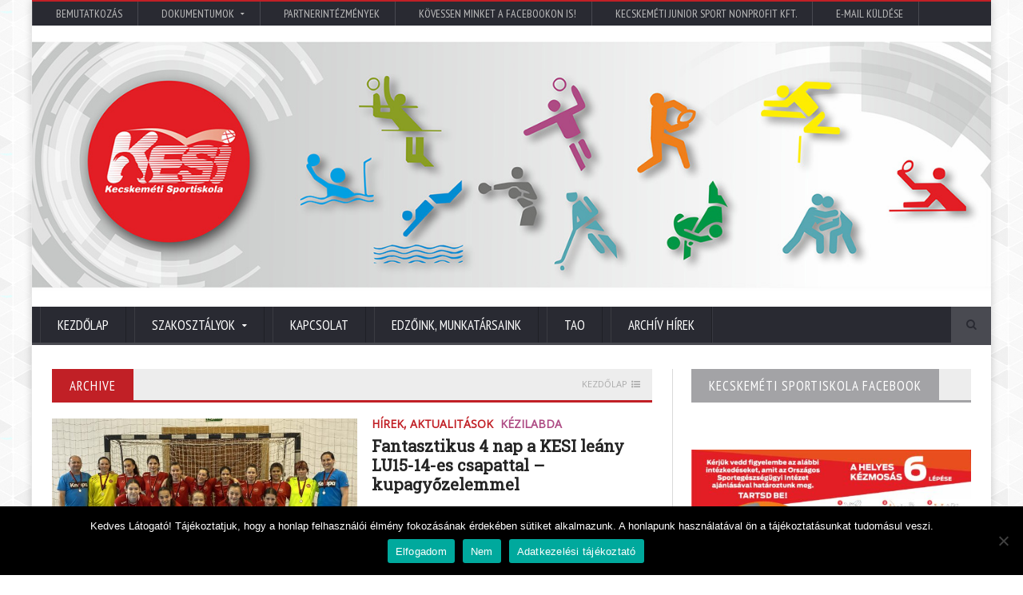

--- FILE ---
content_type: text/html; charset=UTF-8
request_url: https://kesi.hu/2023/05/
body_size: 18415
content:
<!DOCTYPE html>
<!--[if IE 7]>
<html class="ie ie7" dir="ltr"  prefix="og: http://ogp.me/ns#">
<![endif]-->
<!--[if IE 8]>
<html class="ie ie8" dir="ltr"  prefix="og: http://ogp.me/ns#">
<![endif]-->
<!--[if !(IE 7) | !(IE 8)  ]><!-->

<!-- BEGIN html -->
<html xmlns="http://www.w3.org/1999/xhtml" dir="ltr"  prefix="og: http://ogp.me/ns#">
<!--<![endif]-->
	<!-- BEGIN head -->
	<head>

		<!-- Meta Tags -->
		<meta http-equiv="content-type" content="text/html; charset=UTF-8" />
		<meta name="viewport" content="width=device-width, initial-scale=1, maximum-scale=1" />
		
		<!-- Favicon -->
					<link rel="shortcut icon" href="https://kesi.hu/wp-content/uploads/2020/06/favicon.png" type="image/x-icon" />
				
		<link rel="alternate" type="application/rss+xml" href="https://kesi.hu/feed/" title="Utolsó bejegyzés" />
		<link rel="alternate" type="application/rss+xml" href="https://kesi.hu/comments/feed/" title="Kecskeméti Sportiskola latest comments" />
		<link rel="pingback" href="" />

		<title>május, 2023 | Kecskeméti Sportiskola</title>
	<style>img:is([sizes="auto" i], [sizes^="auto," i]) { contain-intrinsic-size: 3000px 1500px }</style>
	
		<!-- All in One SEO 4.8.9 - aioseo.com -->
	<meta name="robots" content="noindex, max-image-preview:large" />
	<link rel="canonical" href="https://kesi.hu/2023/05/" />
	<meta name="generator" content="All in One SEO (AIOSEO) 4.8.9" />
		<script type="application/ld+json" class="aioseo-schema">
			{"@context":"https:\/\/schema.org","@graph":[{"@type":"BreadcrumbList","@id":"https:\/\/kesi.hu\/2023\/05\/#breadcrumblist","itemListElement":[{"@type":"ListItem","@id":"https:\/\/kesi.hu#listItem","position":1,"name":"Home","item":"https:\/\/kesi.hu","nextItem":{"@type":"ListItem","@id":"https:\/\/kesi.hu\/2023\/#listItem","name":2023}},{"@type":"ListItem","@id":"https:\/\/kesi.hu\/2023\/#listItem","position":2,"name":2023,"item":"https:\/\/kesi.hu\/2023\/","nextItem":{"@type":"ListItem","@id":"https:\/\/kesi.hu\/2023\/05\/#listItem","name":"05"},"previousItem":{"@type":"ListItem","@id":"https:\/\/kesi.hu#listItem","name":"Home"}},{"@type":"ListItem","@id":"https:\/\/kesi.hu\/2023\/05\/#listItem","position":3,"name":"05","previousItem":{"@type":"ListItem","@id":"https:\/\/kesi.hu\/2023\/#listItem","name":2023}}]},{"@type":"CollectionPage","@id":"https:\/\/kesi.hu\/2023\/05\/#collectionpage","url":"https:\/\/kesi.hu\/2023\/05\/","name":"m\u00e1jus, 2023 | Kecskem\u00e9ti Sportiskola","inLanguage":"hu-HU","isPartOf":{"@id":"https:\/\/kesi.hu\/#website"},"breadcrumb":{"@id":"https:\/\/kesi.hu\/2023\/05\/#breadcrumblist"}},{"@type":"Organization","@id":"https:\/\/kesi.hu\/#organization","name":"Kecskem\u00e9ti Junior Sport Nonprofit Kft.","description":"Kecskem\u00e9ti Sportiskola","url":"https:\/\/kesi.hu\/","telephone":"+36 76\/500-320","logo":{"@type":"ImageObject","url":"https:\/\/kesi.hu\/wp-content\/uploads\/2017\/05\/kesi-logo.png","@id":"https:\/\/kesi.hu\/2023\/05\/#organizationLogo","width":1181,"height":1181},"image":{"@id":"https:\/\/kesi.hu\/2023\/05\/#organizationLogo"}},{"@type":"WebSite","@id":"https:\/\/kesi.hu\/#website","url":"https:\/\/kesi.hu\/","name":"Kecskem\u00e9ti Sportiskola","description":"Kecskem\u00e9ti Sportiskola","inLanguage":"hu-HU","publisher":{"@id":"https:\/\/kesi.hu\/#organization"}}]}
		</script>
		<!-- All in One SEO -->

<link rel='dns-prefetch' href='//fonts.googleapis.com' />
<link rel="alternate" type="application/rss+xml" title="Kecskeméti Sportiskola &raquo; hírcsatorna" href="https://kesi.hu/feed/" />
<link rel="alternate" type="application/rss+xml" title="Kecskeméti Sportiskola &raquo; hozzászólás hírcsatorna" href="https://kesi.hu/comments/feed/" />
<script type="text/javascript">
/* <![CDATA[ */
window._wpemojiSettings = {"baseUrl":"https:\/\/s.w.org\/images\/core\/emoji\/16.0.1\/72x72\/","ext":".png","svgUrl":"https:\/\/s.w.org\/images\/core\/emoji\/16.0.1\/svg\/","svgExt":".svg","source":{"concatemoji":"https:\/\/kesi.hu\/wp-includes\/js\/wp-emoji-release.min.js?ver=6.8.3"}};
/*! This file is auto-generated */
!function(s,n){var o,i,e;function c(e){try{var t={supportTests:e,timestamp:(new Date).valueOf()};sessionStorage.setItem(o,JSON.stringify(t))}catch(e){}}function p(e,t,n){e.clearRect(0,0,e.canvas.width,e.canvas.height),e.fillText(t,0,0);var t=new Uint32Array(e.getImageData(0,0,e.canvas.width,e.canvas.height).data),a=(e.clearRect(0,0,e.canvas.width,e.canvas.height),e.fillText(n,0,0),new Uint32Array(e.getImageData(0,0,e.canvas.width,e.canvas.height).data));return t.every(function(e,t){return e===a[t]})}function u(e,t){e.clearRect(0,0,e.canvas.width,e.canvas.height),e.fillText(t,0,0);for(var n=e.getImageData(16,16,1,1),a=0;a<n.data.length;a++)if(0!==n.data[a])return!1;return!0}function f(e,t,n,a){switch(t){case"flag":return n(e,"\ud83c\udff3\ufe0f\u200d\u26a7\ufe0f","\ud83c\udff3\ufe0f\u200b\u26a7\ufe0f")?!1:!n(e,"\ud83c\udde8\ud83c\uddf6","\ud83c\udde8\u200b\ud83c\uddf6")&&!n(e,"\ud83c\udff4\udb40\udc67\udb40\udc62\udb40\udc65\udb40\udc6e\udb40\udc67\udb40\udc7f","\ud83c\udff4\u200b\udb40\udc67\u200b\udb40\udc62\u200b\udb40\udc65\u200b\udb40\udc6e\u200b\udb40\udc67\u200b\udb40\udc7f");case"emoji":return!a(e,"\ud83e\udedf")}return!1}function g(e,t,n,a){var r="undefined"!=typeof WorkerGlobalScope&&self instanceof WorkerGlobalScope?new OffscreenCanvas(300,150):s.createElement("canvas"),o=r.getContext("2d",{willReadFrequently:!0}),i=(o.textBaseline="top",o.font="600 32px Arial",{});return e.forEach(function(e){i[e]=t(o,e,n,a)}),i}function t(e){var t=s.createElement("script");t.src=e,t.defer=!0,s.head.appendChild(t)}"undefined"!=typeof Promise&&(o="wpEmojiSettingsSupports",i=["flag","emoji"],n.supports={everything:!0,everythingExceptFlag:!0},e=new Promise(function(e){s.addEventListener("DOMContentLoaded",e,{once:!0})}),new Promise(function(t){var n=function(){try{var e=JSON.parse(sessionStorage.getItem(o));if("object"==typeof e&&"number"==typeof e.timestamp&&(new Date).valueOf()<e.timestamp+604800&&"object"==typeof e.supportTests)return e.supportTests}catch(e){}return null}();if(!n){if("undefined"!=typeof Worker&&"undefined"!=typeof OffscreenCanvas&&"undefined"!=typeof URL&&URL.createObjectURL&&"undefined"!=typeof Blob)try{var e="postMessage("+g.toString()+"("+[JSON.stringify(i),f.toString(),p.toString(),u.toString()].join(",")+"));",a=new Blob([e],{type:"text/javascript"}),r=new Worker(URL.createObjectURL(a),{name:"wpTestEmojiSupports"});return void(r.onmessage=function(e){c(n=e.data),r.terminate(),t(n)})}catch(e){}c(n=g(i,f,p,u))}t(n)}).then(function(e){for(var t in e)n.supports[t]=e[t],n.supports.everything=n.supports.everything&&n.supports[t],"flag"!==t&&(n.supports.everythingExceptFlag=n.supports.everythingExceptFlag&&n.supports[t]);n.supports.everythingExceptFlag=n.supports.everythingExceptFlag&&!n.supports.flag,n.DOMReady=!1,n.readyCallback=function(){n.DOMReady=!0}}).then(function(){return e}).then(function(){var e;n.supports.everything||(n.readyCallback(),(e=n.source||{}).concatemoji?t(e.concatemoji):e.wpemoji&&e.twemoji&&(t(e.twemoji),t(e.wpemoji)))}))}((window,document),window._wpemojiSettings);
/* ]]> */
</script>
<style id='wp-emoji-styles-inline-css' type='text/css'>

	img.wp-smiley, img.emoji {
		display: inline !important;
		border: none !important;
		box-shadow: none !important;
		height: 1em !important;
		width: 1em !important;
		margin: 0 0.07em !important;
		vertical-align: -0.1em !important;
		background: none !important;
		padding: 0 !important;
	}
</style>
<link rel='stylesheet' id='wp-block-library-css' href='https://kesi.hu/wp-includes/css/dist/block-library/style.min.css?ver=6.8.3' type='text/css' media='all' />
<style id='classic-theme-styles-inline-css' type='text/css'>
/*! This file is auto-generated */
.wp-block-button__link{color:#fff;background-color:#32373c;border-radius:9999px;box-shadow:none;text-decoration:none;padding:calc(.667em + 2px) calc(1.333em + 2px);font-size:1.125em}.wp-block-file__button{background:#32373c;color:#fff;text-decoration:none}
</style>
<style id='global-styles-inline-css' type='text/css'>
:root{--wp--preset--aspect-ratio--square: 1;--wp--preset--aspect-ratio--4-3: 4/3;--wp--preset--aspect-ratio--3-4: 3/4;--wp--preset--aspect-ratio--3-2: 3/2;--wp--preset--aspect-ratio--2-3: 2/3;--wp--preset--aspect-ratio--16-9: 16/9;--wp--preset--aspect-ratio--9-16: 9/16;--wp--preset--color--black: #000000;--wp--preset--color--cyan-bluish-gray: #abb8c3;--wp--preset--color--white: #ffffff;--wp--preset--color--pale-pink: #f78da7;--wp--preset--color--vivid-red: #cf2e2e;--wp--preset--color--luminous-vivid-orange: #ff6900;--wp--preset--color--luminous-vivid-amber: #fcb900;--wp--preset--color--light-green-cyan: #7bdcb5;--wp--preset--color--vivid-green-cyan: #00d084;--wp--preset--color--pale-cyan-blue: #8ed1fc;--wp--preset--color--vivid-cyan-blue: #0693e3;--wp--preset--color--vivid-purple: #9b51e0;--wp--preset--gradient--vivid-cyan-blue-to-vivid-purple: linear-gradient(135deg,rgba(6,147,227,1) 0%,rgb(155,81,224) 100%);--wp--preset--gradient--light-green-cyan-to-vivid-green-cyan: linear-gradient(135deg,rgb(122,220,180) 0%,rgb(0,208,130) 100%);--wp--preset--gradient--luminous-vivid-amber-to-luminous-vivid-orange: linear-gradient(135deg,rgba(252,185,0,1) 0%,rgba(255,105,0,1) 100%);--wp--preset--gradient--luminous-vivid-orange-to-vivid-red: linear-gradient(135deg,rgba(255,105,0,1) 0%,rgb(207,46,46) 100%);--wp--preset--gradient--very-light-gray-to-cyan-bluish-gray: linear-gradient(135deg,rgb(238,238,238) 0%,rgb(169,184,195) 100%);--wp--preset--gradient--cool-to-warm-spectrum: linear-gradient(135deg,rgb(74,234,220) 0%,rgb(151,120,209) 20%,rgb(207,42,186) 40%,rgb(238,44,130) 60%,rgb(251,105,98) 80%,rgb(254,248,76) 100%);--wp--preset--gradient--blush-light-purple: linear-gradient(135deg,rgb(255,206,236) 0%,rgb(152,150,240) 100%);--wp--preset--gradient--blush-bordeaux: linear-gradient(135deg,rgb(254,205,165) 0%,rgb(254,45,45) 50%,rgb(107,0,62) 100%);--wp--preset--gradient--luminous-dusk: linear-gradient(135deg,rgb(255,203,112) 0%,rgb(199,81,192) 50%,rgb(65,88,208) 100%);--wp--preset--gradient--pale-ocean: linear-gradient(135deg,rgb(255,245,203) 0%,rgb(182,227,212) 50%,rgb(51,167,181) 100%);--wp--preset--gradient--electric-grass: linear-gradient(135deg,rgb(202,248,128) 0%,rgb(113,206,126) 100%);--wp--preset--gradient--midnight: linear-gradient(135deg,rgb(2,3,129) 0%,rgb(40,116,252) 100%);--wp--preset--font-size--small: 13px;--wp--preset--font-size--medium: 20px;--wp--preset--font-size--large: 36px;--wp--preset--font-size--x-large: 42px;--wp--preset--spacing--20: 0.44rem;--wp--preset--spacing--30: 0.67rem;--wp--preset--spacing--40: 1rem;--wp--preset--spacing--50: 1.5rem;--wp--preset--spacing--60: 2.25rem;--wp--preset--spacing--70: 3.38rem;--wp--preset--spacing--80: 5.06rem;--wp--preset--shadow--natural: 6px 6px 9px rgba(0, 0, 0, 0.2);--wp--preset--shadow--deep: 12px 12px 50px rgba(0, 0, 0, 0.4);--wp--preset--shadow--sharp: 6px 6px 0px rgba(0, 0, 0, 0.2);--wp--preset--shadow--outlined: 6px 6px 0px -3px rgba(255, 255, 255, 1), 6px 6px rgba(0, 0, 0, 1);--wp--preset--shadow--crisp: 6px 6px 0px rgba(0, 0, 0, 1);}:where(.is-layout-flex){gap: 0.5em;}:where(.is-layout-grid){gap: 0.5em;}body .is-layout-flex{display: flex;}.is-layout-flex{flex-wrap: wrap;align-items: center;}.is-layout-flex > :is(*, div){margin: 0;}body .is-layout-grid{display: grid;}.is-layout-grid > :is(*, div){margin: 0;}:where(.wp-block-columns.is-layout-flex){gap: 2em;}:where(.wp-block-columns.is-layout-grid){gap: 2em;}:where(.wp-block-post-template.is-layout-flex){gap: 1.25em;}:where(.wp-block-post-template.is-layout-grid){gap: 1.25em;}.has-black-color{color: var(--wp--preset--color--black) !important;}.has-cyan-bluish-gray-color{color: var(--wp--preset--color--cyan-bluish-gray) !important;}.has-white-color{color: var(--wp--preset--color--white) !important;}.has-pale-pink-color{color: var(--wp--preset--color--pale-pink) !important;}.has-vivid-red-color{color: var(--wp--preset--color--vivid-red) !important;}.has-luminous-vivid-orange-color{color: var(--wp--preset--color--luminous-vivid-orange) !important;}.has-luminous-vivid-amber-color{color: var(--wp--preset--color--luminous-vivid-amber) !important;}.has-light-green-cyan-color{color: var(--wp--preset--color--light-green-cyan) !important;}.has-vivid-green-cyan-color{color: var(--wp--preset--color--vivid-green-cyan) !important;}.has-pale-cyan-blue-color{color: var(--wp--preset--color--pale-cyan-blue) !important;}.has-vivid-cyan-blue-color{color: var(--wp--preset--color--vivid-cyan-blue) !important;}.has-vivid-purple-color{color: var(--wp--preset--color--vivid-purple) !important;}.has-black-background-color{background-color: var(--wp--preset--color--black) !important;}.has-cyan-bluish-gray-background-color{background-color: var(--wp--preset--color--cyan-bluish-gray) !important;}.has-white-background-color{background-color: var(--wp--preset--color--white) !important;}.has-pale-pink-background-color{background-color: var(--wp--preset--color--pale-pink) !important;}.has-vivid-red-background-color{background-color: var(--wp--preset--color--vivid-red) !important;}.has-luminous-vivid-orange-background-color{background-color: var(--wp--preset--color--luminous-vivid-orange) !important;}.has-luminous-vivid-amber-background-color{background-color: var(--wp--preset--color--luminous-vivid-amber) !important;}.has-light-green-cyan-background-color{background-color: var(--wp--preset--color--light-green-cyan) !important;}.has-vivid-green-cyan-background-color{background-color: var(--wp--preset--color--vivid-green-cyan) !important;}.has-pale-cyan-blue-background-color{background-color: var(--wp--preset--color--pale-cyan-blue) !important;}.has-vivid-cyan-blue-background-color{background-color: var(--wp--preset--color--vivid-cyan-blue) !important;}.has-vivid-purple-background-color{background-color: var(--wp--preset--color--vivid-purple) !important;}.has-black-border-color{border-color: var(--wp--preset--color--black) !important;}.has-cyan-bluish-gray-border-color{border-color: var(--wp--preset--color--cyan-bluish-gray) !important;}.has-white-border-color{border-color: var(--wp--preset--color--white) !important;}.has-pale-pink-border-color{border-color: var(--wp--preset--color--pale-pink) !important;}.has-vivid-red-border-color{border-color: var(--wp--preset--color--vivid-red) !important;}.has-luminous-vivid-orange-border-color{border-color: var(--wp--preset--color--luminous-vivid-orange) !important;}.has-luminous-vivid-amber-border-color{border-color: var(--wp--preset--color--luminous-vivid-amber) !important;}.has-light-green-cyan-border-color{border-color: var(--wp--preset--color--light-green-cyan) !important;}.has-vivid-green-cyan-border-color{border-color: var(--wp--preset--color--vivid-green-cyan) !important;}.has-pale-cyan-blue-border-color{border-color: var(--wp--preset--color--pale-cyan-blue) !important;}.has-vivid-cyan-blue-border-color{border-color: var(--wp--preset--color--vivid-cyan-blue) !important;}.has-vivid-purple-border-color{border-color: var(--wp--preset--color--vivid-purple) !important;}.has-vivid-cyan-blue-to-vivid-purple-gradient-background{background: var(--wp--preset--gradient--vivid-cyan-blue-to-vivid-purple) !important;}.has-light-green-cyan-to-vivid-green-cyan-gradient-background{background: var(--wp--preset--gradient--light-green-cyan-to-vivid-green-cyan) !important;}.has-luminous-vivid-amber-to-luminous-vivid-orange-gradient-background{background: var(--wp--preset--gradient--luminous-vivid-amber-to-luminous-vivid-orange) !important;}.has-luminous-vivid-orange-to-vivid-red-gradient-background{background: var(--wp--preset--gradient--luminous-vivid-orange-to-vivid-red) !important;}.has-very-light-gray-to-cyan-bluish-gray-gradient-background{background: var(--wp--preset--gradient--very-light-gray-to-cyan-bluish-gray) !important;}.has-cool-to-warm-spectrum-gradient-background{background: var(--wp--preset--gradient--cool-to-warm-spectrum) !important;}.has-blush-light-purple-gradient-background{background: var(--wp--preset--gradient--blush-light-purple) !important;}.has-blush-bordeaux-gradient-background{background: var(--wp--preset--gradient--blush-bordeaux) !important;}.has-luminous-dusk-gradient-background{background: var(--wp--preset--gradient--luminous-dusk) !important;}.has-pale-ocean-gradient-background{background: var(--wp--preset--gradient--pale-ocean) !important;}.has-electric-grass-gradient-background{background: var(--wp--preset--gradient--electric-grass) !important;}.has-midnight-gradient-background{background: var(--wp--preset--gradient--midnight) !important;}.has-small-font-size{font-size: var(--wp--preset--font-size--small) !important;}.has-medium-font-size{font-size: var(--wp--preset--font-size--medium) !important;}.has-large-font-size{font-size: var(--wp--preset--font-size--large) !important;}.has-x-large-font-size{font-size: var(--wp--preset--font-size--x-large) !important;}
:where(.wp-block-post-template.is-layout-flex){gap: 1.25em;}:where(.wp-block-post-template.is-layout-grid){gap: 1.25em;}
:where(.wp-block-columns.is-layout-flex){gap: 2em;}:where(.wp-block-columns.is-layout-grid){gap: 2em;}
:root :where(.wp-block-pullquote){font-size: 1.5em;line-height: 1.6;}
</style>
<link rel='stylesheet' id='contact-form-7-css' href='https://kesi.hu/wp-content/plugins/contact-form-7/includes/css/styles.css?ver=6.1.2' type='text/css' media='all' />
<link rel='stylesheet' id='cookie-notice-front-css' href='https://kesi.hu/wp-content/plugins/cookie-notice/css/front.min.css?ver=2.5.7' type='text/css' media='all' />
<link rel='stylesheet' id='google-fonts-1-css' href='https://fonts.googleapis.com/css?family=Open+Sans&#038;ver=6.8.3' type='text/css' media='all' />
<link rel='stylesheet' id='google-fonts-2-css' href='https://fonts.googleapis.com/css?family=PT+Sans+Narrow&#038;ver=6.8.3' type='text/css' media='all' />
<link rel='stylesheet' id='google-fonts-3-css' href='https://fonts.googleapis.com/css?family=Roboto+Slab&#038;ver=6.8.3' type='text/css' media='all' />
<link rel='stylesheet' id='reset-css' href='https://kesi.hu/wp-content/themes/novomag-theme/css/reset.css?ver=6.8.3' type='text/css' media='all' />
<link rel='stylesheet' id='font-awesome-css' href='https://kesi.hu/wp-content/plugins/js_composer/assets/lib/bower/font-awesome/css/font-awesome.min.css?ver=5.4.2' type='text/css' media='all' />
<link rel='stylesheet' id='main-stylesheet-css' href='https://kesi.hu/wp-content/themes/novomag-theme/css/main-stylesheet.css?ver=6.8.3' type='text/css' media='all' />
<link rel='stylesheet' id='lightbox-css' href='https://kesi.hu/wp-content/themes/novomag-theme/css/lightbox.css?ver=6.8.3' type='text/css' media='all' />
<link rel='stylesheet' id='shortcodes-css' href='https://kesi.hu/wp-content/themes/novomag-theme/css/shortcodes.css?ver=6.8.3' type='text/css' media='all' />
<link rel='stylesheet' id='owl-carousel-css' href='https://kesi.hu/wp-content/themes/novomag-theme/css/owl.carousel.css?ver=6.8.3' type='text/css' media='all' />
<link rel='stylesheet' id='responsive-css' href='https://kesi.hu/wp-content/themes/novomag-theme/css/responsive.css?ver=6.8.3' type='text/css' media='all' />
<!--[if lt IE 8]>
<link rel='stylesheet' id='ie-only-styles-css' href='https://kesi.hu/wp-content/themes/novomag-theme/css/ie-ancient.css?ver=6.8.3' type='text/css' media='all' />
<![endif]-->
<link rel='stylesheet' id='fonts-css' href='https://kesi.hu/wp-content/themes/novomag-theme/css/fonts.php?ver=6.8.3' type='text/css' media='all' />
<link rel='stylesheet' id='dynamic-css-css' href='https://kesi.hu/wp-content/themes/novomag-theme/css/dynamic-css.php?ver=6.8.3' type='text/css' media='all' />
<link rel='stylesheet' id='style-css' href='https://kesi.hu/wp-content/themes/novomag-theme-child/style.css?ver=6.8.3' type='text/css' media='all' />
<script type="text/javascript" id="cookie-notice-front-js-before">
/* <![CDATA[ */
var cnArgs = {"ajaxUrl":"https:\/\/kesi.hu\/wp-admin\/admin-ajax.php","nonce":"924f7760bc","hideEffect":"fade","position":"bottom","onScroll":false,"onScrollOffset":100,"onClick":false,"cookieName":"cookie_notice_accepted","cookieTime":2592000,"cookieTimeRejected":2592000,"globalCookie":false,"redirection":false,"cache":false,"revokeCookies":false,"revokeCookiesOpt":"automatic"};
/* ]]> */
</script>
<script type="text/javascript" src="https://kesi.hu/wp-content/plugins/cookie-notice/js/front.min.js?ver=2.5.7" id="cookie-notice-front-js"></script>
<script type="text/javascript" src="https://kesi.hu/wp-includes/js/jquery/jquery.min.js?ver=3.7.1" id="jquery-core-js"></script>
<script type="text/javascript" src="https://kesi.hu/wp-includes/js/jquery/jquery-migrate.min.js?ver=3.4.1" id="jquery-migrate-js"></script>
<link rel="https://api.w.org/" href="https://kesi.hu/wp-json/" /><link rel="EditURI" type="application/rsd+xml" title="RSD" href="https://kesi.hu/xmlrpc.php?rsd" />
<meta name="generator" content="WordPress 6.8.3" />

<!-- Open Graph Meta Data by WP-Open-Graph plugin-->
<meta property="og:site_name" content="Kecskeméti Sportiskola" />
<meta property="og:locale" content="hu" />
<meta property="og:type" content="article" />
<meta property="og:image:width" content="200" />
<meta property="og:image:height" content="200" />
<meta property="og:image" content="https://kesi.hu/wp-content/uploads/2020/08/kesi_fb.jpg" />
<meta prefix="fb: http://ogp.me/ns/fb#" property="fb:app_id" content="KecskemetiSportiskola" />
<!-- /Open Graph Meta Data -->

        <script type="text/javascript">
            var jQueryMigrateHelperHasSentDowngrade = false;

			window.onerror = function( msg, url, line, col, error ) {
				// Break out early, do not processing if a downgrade reqeust was already sent.
				if ( jQueryMigrateHelperHasSentDowngrade ) {
					return true;
                }

				var xhr = new XMLHttpRequest();
				var nonce = 'daf56d5dbc';
				var jQueryFunctions = [
					'andSelf',
					'browser',
					'live',
					'boxModel',
					'support.boxModel',
					'size',
					'swap',
					'clean',
					'sub',
                ];
				var match_pattern = /\)\.(.+?) is not a function/;
                var erroredFunction = msg.match( match_pattern );

                // If there was no matching functions, do not try to downgrade.
                if ( null === erroredFunction || typeof erroredFunction !== 'object' || typeof erroredFunction[1] === "undefined" || -1 === jQueryFunctions.indexOf( erroredFunction[1] ) ) {
                    return true;
                }

                // Set that we've now attempted a downgrade request.
                jQueryMigrateHelperHasSentDowngrade = true;

				xhr.open( 'POST', 'https://kesi.hu/wp-admin/admin-ajax.php' );
				xhr.setRequestHeader( 'Content-Type', 'application/x-www-form-urlencoded' );
				xhr.onload = function () {
					var response,
                        reload = false;

					if ( 200 === xhr.status ) {
                        try {
                        	response = JSON.parse( xhr.response );

                        	reload = response.data.reload;
                        } catch ( e ) {
                        	reload = false;
                        }
                    }

					// Automatically reload the page if a deprecation caused an automatic downgrade, ensure visitors get the best possible experience.
					if ( reload ) {
						location.reload();
                    }
				};

				xhr.send( encodeURI( 'action=jquery-migrate-downgrade-version&_wpnonce=' + nonce ) );

				// Suppress error alerts in older browsers
				return true;
			}
        </script>

		<meta name="generator" content="Powered by WPBakery Page Builder - drag and drop page builder for WordPress."/>
<!--[if lte IE 9]><link rel="stylesheet" type="text/css" href="https://kesi.hu/wp-content/plugins/js_composer/assets/css/vc_lte_ie9.min.css" media="screen"><![endif]--><link rel="icon" href="https://kesi.hu/wp-content/uploads/2020/06/favicon.png" sizes="32x32" />
<link rel="icon" href="https://kesi.hu/wp-content/uploads/2020/06/favicon.png" sizes="192x192" />
<link rel="apple-touch-icon" href="https://kesi.hu/wp-content/uploads/2020/06/favicon.png" />
<meta name="msapplication-TileImage" content="https://kesi.hu/wp-content/uploads/2020/06/favicon.png" />
		<style type="text/css" id="wp-custom-css">
			.cform b {display: block; }		</style>
		<noscript><style type="text/css"> .wpb_animate_when_almost_visible { opacity: 1; }</style></noscript>	

	<!-- END head -->
	</head>
	
	<!-- BEGIN body -->
	<body class="archive date wp-theme-novomag-theme wp-child-theme-novomag-theme-child cookies-not-set wpb-js-composer js-comp-ver-5.4.2 vc_responsive">
			
					

		<!-- BEGIN .boxed -->
		<div class="boxed active">
			
			<!-- BEGIN .header -->
			<header class="header">
									<div class="header-topmenu">
						
						<!-- BEGIN .wrapper -->
						<div class="wrapper">
							<ul class="le-first"><li id="menu-item-14" class="menu-item menu-item-type-post_type menu-item-object-page single"><a href="https://kesi.hu/bemutatkozas/">Bemutatkozás</a></li>
<li id="menu-item-76" class="menu-item menu-item-type-post_type menu-item-object-page menu-item-has-children ot-dropdown single"><a href="https://kesi.hu/dokumentumok/"><span>Dokumentumok</span></a>
<ul class="sub-menu">
	<li id="menu-item-5842" class="menu-item menu-item-type-post_type menu-item-object-page menu-item-privacy-policy"><a href="https://kesi.hu/adatkezelesi-tajekoztato/">Adatkezelési tájékoztató</a></li>
</ul>
</li>
<li id="menu-item-83" class="menu-item menu-item-type-post_type menu-item-object-page single"><a href="https://kesi.hu/linkek/">Partnerintézmények</a></li>
<li id="menu-item-82" class="menu-item menu-item-type-custom menu-item-object-custom single"><a href="https://www.facebook.com/KecskemetiSportiskola/">Kövessen minket a Facebookon is!</a></li>
<li id="menu-item-84" class="menu-item menu-item-type-custom menu-item-object-custom single"><a href="http://juniorsportkft.hu/">Kecskeméti Junior Sport Nonprofit Kft.</a></li>
<li id="menu-item-119" class="menu-item menu-item-type-custom menu-item-object-custom single"><a href="/cdn-cgi/l/email-protection#70191e161f301a051e191f0203001f02041b16045e1805">E-mail küldése</a></li>
</ul>						<!-- END .wrapper -->
						</div>

					</div>
				
				<!-- BEGIN .wrapper -->
				<div class="wrapper">
					
					<div class="header-block">
						<div class="header-logo">
															<a href="https://kesi.hu"><img src="https://kesi.hu/wp-content/uploads/2020/07/kesi_web2.jpg" alt="Kecskeméti Sportiskola" /></a>
													</div>
					</div>
					
				<!-- END .wrapper -->
				</div>

				<nav class="main-menu">
					
					<!-- BEGIN .wrapper -->
					<div class="wrapper">
						
						<ul class="menu menu" rel="Main Menu"><li id="menu-item-118" class="normal-drop  menu-single menu-item menu-item-type-custom menu-item-object-custom menu-item-home"><a href="https://kesi.hu">Kezdőlap</a></li>
<li id="menu-item-179" class="normal-drop  menu-single menu-item menu-item-type-custom menu-item-object-custom menu-item-has-children ot-dropdown"><a href="#"><span>Szakosztályok</span></a>
<ul class="sub-menu">
	<li id="menu-item-167" class="normal-drop  menu-single menu-item menu-item-type-post_type menu-item-object-page"><a href="https://kesi.hu/szakosztalyok/asztalitenisz/">Asztalitenisz</a></li>
	<li id="menu-item-131" class="normal-drop  menu-single menu-item menu-item-type-post_type menu-item-object-page"><a href="https://kesi.hu/szakosztalyok/atletika/">Atlétika</a></li>
	<li id="menu-item-2492" class="normal-drop  menu-single menu-item menu-item-type-post_type menu-item-object-page"><a href="https://kesi.hu/szakosztalyok/birkozo/">Birkózó</a></li>
	<li id="menu-item-390" class="normal-drop  menu-single menu-item menu-item-type-post_type menu-item-object-page"><a href="https://kesi.hu/szakosztalyok/jegkorong/">Jégkorong</a></li>
	<li id="menu-item-238" class="normal-drop  menu-single menu-item menu-item-type-post_type menu-item-object-page"><a href="https://kesi.hu/szakosztalyok/judo/">Judo</a></li>
	<li id="menu-item-116" class="normal-drop  menu-single menu-item menu-item-type-post_type menu-item-object-page"><a href="https://kesi.hu/szakosztalyok/kezilabda/">Kézilabda</a></li>
	<li id="menu-item-297" class="normal-drop  menu-single menu-item menu-item-type-post_type menu-item-object-page"><a href="https://kesi.hu/szakosztalyok/okolvivas/">Ökölvívás</a></li>
	<li id="menu-item-336" class="normal-drop  menu-single menu-item menu-item-type-post_type menu-item-object-page"><a href="https://kesi.hu/szakosztalyok/roplabda/">Röplabda</a></li>
	<li id="menu-item-362" class="normal-drop  menu-single menu-item menu-item-type-post_type menu-item-object-page"><a href="https://kesi.hu/szakosztalyok/rogbi/">Rögbi</a></li>
	<li id="menu-item-365" class="normal-drop  menu-single menu-item menu-item-type-post_type menu-item-object-page"><a href="https://kesi.hu/szakosztalyok/uszas/">Úszó</a></li>
	<li id="menu-item-387" class="normal-drop  menu-single menu-item menu-item-type-post_type menu-item-object-page"><a href="https://kesi.hu/szakosztalyok/vizilabda-szakosztaly/">Vízilabda</a></li>
</ul>
</li>
<li id="menu-item-3175" class="normal-drop  menu-single menu-item menu-item-type-post_type menu-item-object-page"><a href="https://kesi.hu/kapcsolat/">Kapcsolat</a></li>
<li id="menu-item-128" class="normal-drop  menu-single menu-item menu-item-type-taxonomy menu-item-object-category"><a href="https://kesi.hu/hirek/edzoink-munkatarsaink/">Edzőink, munkatársaink</a></li>
<li id="menu-item-242" class="normal-drop  menu-single menu-item menu-item-type-post_type menu-item-object-page"><a href="https://kesi.hu/tao/">TAO</a></li>
<li id="menu-item-3199" class="normal-drop  menu-single menu-item menu-item-type-taxonomy menu-item-object-category"><a href="https://kesi.hu/hirek/archiv-hirek/">Archív hírek</a></li>
</ul>													<div class="search-block">
								<form method="get" action="https://kesi.hu" name="searchform">
									<input type="text" class="search-value" value=""  name="s" id="s"/>
									<input type="submit" class="search-button" value="&#xf002;" />
								</form>
							</div>
											<!-- END .wrapper -->
					</div>

				</nav>


			<!-- END .header -->
			</header>



	<!-- BEGIN .content -->
	<section class="content has-sidebar">
		<!-- BEGIN .wrapper -->
		<div class="wrapper">
						</div>
		<!-- BEGIN .wrapper -->
		<div class="wrapper">

			<div class="main-content left">






			<!-- BEGIN .panel -->
		<div class="panel">
							

 
	<div class="p-title">
		<h2 style="background-color: #C12026;">Archive</h2>
	</div>
	<a href="https://kesi.hu" class="upper-title">Kezdőlap<i class="fa fa-home"></i></a>

					<!-- START .blog-lis-->
	<div class="blog-list style-1">								<div class="item post-4788 post type-post status-publish format-standard has-post-thumbnail hentry category-hirek-aktualitasok category-kezilabda">
					<div class="item-header">
					<a href="https://kesi.hu/fantasztikus-4-nap-a-kesi-leany-lu15-14-es-csapattal-kupagyozelemmel/" class="item-photo">
		<img src="https://kesi.hu/wp-content/uploads/2023/05/IMG-1060-scaled-677x400_c.jpg" alt="<strong>Fantasztikus 4 nap a KESI leány LU15-14-es csapattal &#8211; kupagyőzelemmel</strong>" />	</a>
							</div>
						<div class="item-content">
									<a href="https://kesi.hu/hirek/hirek-aktualitasok/" class="category-link" style="color: #C12026">
							<strong>Hírek, aktualitások</strong>
						</a>
											<a href="https://kesi.hu/hirek/kezilabda/" class="category-link" style="color: #ae4b84">
							<strong>Kézilabda</strong>
						</a>
											<h3>
				<a href="https://kesi.hu/fantasztikus-4-nap-a-kesi-leany-lu15-14-es-csapattal-kupagyozelemmel/"><strong>Fantasztikus 4 nap a KESI leány LU15-14-es csapattal &#8211; kupagyőzelemmel</strong></a>
			</h3>
						<p>Péntektől vasárnapig a Kecskeméti Sportiskola leány U15-14-es csapata 7 mérkőzést játszott és valamennyi mérkőzését fölényesen, kiváló játékkal megnyerte. A pénteki U17-es utolsó bajnoki mérkőzését is győztesen fejezte be. (bajnokságról beszámoló</p>
		</div>
		<div class="item-footer">
			<span class="foot-categories">
							</span>
			<span class="right">
									<a href="https://kesi.hu/2023/05/">
						<i class="fa fa-clock-o"></i>2023.05.30.					</a>
											</span>
		</div>
	</div>											<div class="item post-4785 post type-post status-publish format-standard has-post-thumbnail hentry category-hirek-aktualitasok category-uszas">
					<div class="item-header">
					<a href="https://kesi.hu/sikeres-alapkovetelmeny-vizsgat-tettek-a-sportiskola-uszoi/" class="item-photo">
		<img src="https://kesi.hu/wp-content/uploads/2023/05/20230527_111145-scaled-677x400_c.jpg" alt="Sikeres alapkövetelmény vizsgát tettek a sportiskola úszói" />	</a>
							</div>
						<div class="item-content">
									<a href="https://kesi.hu/hirek/hirek-aktualitasok/" class="category-link" style="color: #C12026">
							<strong>Hírek, aktualitások</strong>
						</a>
											<a href="https://kesi.hu/hirek/uszas/" class="category-link" style="color: #008dd2">
							<strong>Úszás</strong>
						</a>
											<h3>
				<a href="https://kesi.hu/sikeres-alapkovetelmeny-vizsgat-tettek-a-sportiskola-uszoi/">Sikeres alapkövetelmény vizsgát tettek a sportiskola úszói</a>
			</h3>
						<p>2023. május 27-én, a Kecskeméti Fürdőben szakmai alapkövetelmény vizsgát (minimumvizsgát) tettek a Kecskeméti Sportiskola úszói. A sikeres vizsgáknak köszönhetően, a KESI növendékei már nemcsak háziversenyeken, hanem nagyobb hazai és nemzetközi</p>
		</div>
		<div class="item-footer">
			<span class="foot-categories">
							</span>
			<span class="right">
									<a href="https://kesi.hu/2023/05/">
						<i class="fa fa-clock-o"></i>2023.05.30.					</a>
											</span>
		</div>
	</div>											<div class="item post-4776 post type-post status-publish format-standard has-post-thumbnail hentry category-hirek-aktualitasok category-roplabda">
					<div class="item-header">
					<a href="https://kesi.hu/bajnok-a-kesi-roplabda-akademia-u20-as-fiu-csapata/" class="item-photo">
		<img src="https://kesi.hu/wp-content/uploads/2023/05/hirek_foto-677x400_c.jpg" alt="Bajnok a KESI Röplabda Akadémia U20-as fiú csapata" />	</a>
							</div>
						<div class="item-content">
									<a href="https://kesi.hu/hirek/hirek-aktualitasok/" class="category-link" style="color: #C12026">
							<strong>Hírek, aktualitások</strong>
						</a>
											<a href="https://kesi.hu/hirek/roplabda/" class="category-link" style="color: #8a9e23">
							<strong>Röplabda</strong>
						</a>
											<h3>
				<a href="https://kesi.hu/bajnok-a-kesi-roplabda-akademia-u20-as-fiu-csapata/">Bajnok a KESI Röplabda Akadémia U20-as fiú csapata</a>
			</h3>
						<p>A Kecskeméti Sportiskola Röplabda Akadémia fiú csapata nyerte a dr. Tarnawa Ferdinánd U20-as Országos Bajnokság döntőjét, miután óriási csatában legyőzte azt a Pénzügyőrt, akitől a csoportküzdelem során kikapott. A május</p>
		</div>
		<div class="item-footer">
			<span class="foot-categories">
							</span>
			<span class="right">
									<a href="https://kesi.hu/2023/05/">
						<i class="fa fa-clock-o"></i>2023.05.26.					</a>
											</span>
		</div>
	</div>											<div class="item post-4767 post type-post status-publish format-standard has-post-thumbnail hentry category-hirek-aktualitasok category-roplabda">
					<div class="item-header">
					<a href="https://kesi.hu/ezustermes-az-u15-os-leany-roplabda-csapat/" class="item-photo">
		<img src="https://kesi.hu/wp-content/uploads/2023/05/DSC_0186-scaled-677x400_c.jpg" alt="Ezüstérmes az U15-ös leány röplabda csapat" />	</a>
							</div>
						<div class="item-content">
									<a href="https://kesi.hu/hirek/hirek-aktualitasok/" class="category-link" style="color: #C12026">
							<strong>Hírek, aktualitások</strong>
						</a>
											<a href="https://kesi.hu/hirek/roplabda/" class="category-link" style="color: #8a9e23">
							<strong>Röplabda</strong>
						</a>
											<h3>
				<a href="https://kesi.hu/ezustermes-az-u15-os-leany-roplabda-csapat/">Ezüstérmes az U15-ös leány röplabda csapat</a>
			</h3>
						<p>Ezüstérmes lett a KESI Röplabda Akadémia U15-ös leány csapata a május 20-21-én a 2. osztályban rendezett döntőn Kecskeméten. A csapat edzője, az egykori válogatott röplabdázó, Kiss Éva. -A magyar bajnokság</p>
		</div>
		<div class="item-footer">
			<span class="foot-categories">
							</span>
			<span class="right">
									<a href="https://kesi.hu/2023/05/">
						<i class="fa fa-clock-o"></i>2023.05.26.					</a>
											</span>
		</div>
	</div>											<div class="item post-4761 post type-post status-publish format-standard has-post-thumbnail hentry category-asztalitenisz category-hirek-aktualitasok">
					<div class="item-header">
					<a href="https://kesi.hu/kecskemeti-spartacus-kesi-es-budaorsi-sport-club-noi-extra-ligas-merkozest-rendeznek/" class="item-photo">
		<img src="https://kesi.hu/wp-content/uploads/2023/05/asztalitenisz-677x400_c.jpg" alt="Kecskeméti Spartacus-KESI és Budaörsi Sport Club női extra ligás asztalitenisz mérkőzést rendeznek" />	</a>
							</div>
						<div class="item-content">
									<a href="https://kesi.hu/hirek/asztalitenisz/" class="category-link" style="color: #e31e25">
							<strong>Asztalitenisz</strong>
						</a>
											<a href="https://kesi.hu/hirek/hirek-aktualitasok/" class="category-link" style="color: #C12026">
							<strong>Hírek, aktualitások</strong>
						</a>
											<h3>
				<a href="https://kesi.hu/kecskemeti-spartacus-kesi-es-budaorsi-sport-club-noi-extra-ligas-merkozest-rendeznek/">Kecskeméti Spartacus-KESI és Budaörsi Sport Club női extra ligás asztalitenisz mérkőzést rendeznek</a>
			</h3>
						<p>Kecskeméti Spartacus-KESI és Budaörsi Sport Club női csapatai játszanak május 31-én 17:00 órakor Kecskeméten a Széchenyi sétány 11. száma alatti csarnokban a felsőház rájátszás utolsó mérkőzéseként. Különleges esemény, mivel a</p>
		</div>
		<div class="item-footer">
			<span class="foot-categories">
							</span>
			<span class="right">
									<a href="https://kesi.hu/2023/05/">
						<i class="fa fa-clock-o"></i>2023.05.24.					</a>
											</span>
		</div>
	</div>											<div class="item post-4754 post type-post status-publish format-standard has-post-thumbnail hentry category-hirek-aktualitasok category-judo">
					<div class="item-header">
					<a href="https://kesi.hu/remekul-szerepeltek-a-sportiskola-judosai/" class="item-photo">
		<img src="https://kesi.hu/wp-content/uploads/2023/05/image_6483441-677x400_c.jpg" alt="Remekül szerepeltek a sportiskola judosai" />	</a>
							</div>
						<div class="item-content">
									<a href="https://kesi.hu/hirek/hirek-aktualitasok/" class="category-link" style="color: #C12026">
							<strong>Hírek, aktualitások</strong>
						</a>
											<a href="https://kesi.hu/hirek/judo/" class="category-link" style="color: #009746">
							<strong>Judo</strong>
						</a>
											<h3>
				<a href="https://kesi.hu/remekul-szerepeltek-a-sportiskola-judosai/">Remekül szerepeltek a sportiskola judosai</a>
			</h3>
						<p>Nemzetközi Judo Verseny 40 egyesület 250 judosa lépett tatamira május 20-án, Domaszéken. Öt tatamin folytak a küzdelmek, a Diák ABC és Serdülő korosztály számára. A KESI judosainak eredményei magukért beszélnek.</p>
		</div>
		<div class="item-footer">
			<span class="foot-categories">
							</span>
			<span class="right">
									<a href="https://kesi.hu/2023/05/">
						<i class="fa fa-clock-o"></i>2023.05.22.					</a>
											</span>
		</div>
	</div>											<div class="item post-4745 post type-post status-publish format-standard has-post-thumbnail hentry category-birkozas category-hirek-aktualitasok">
					<div class="item-header">
					<a href="https://kesi.hu/a-magyar-bajnoksagon-es-a-kiskun-kupan-szerepeltek-a-sportiskola-birkozoi/" class="item-photo">
		<img src="https://kesi.hu/wp-content/uploads/2023/05/FB_IMG_16846047217262013-677x400_c.jpg" alt="A Magyar Bajnokságon és a Kiskun Kupán szerepeltek a sportiskola birkózói" />	</a>
							</div>
						<div class="item-content">
									<a href="https://kesi.hu/hirek/birkozas/" class="category-link" style="color: #57a7b2">
							<strong>Birkózás</strong>
						</a>
											<a href="https://kesi.hu/hirek/hirek-aktualitasok/" class="category-link" style="color: #C12026">
							<strong>Hírek, aktualitások</strong>
						</a>
											<h3>
				<a href="https://kesi.hu/a-magyar-bajnoksagon-es-a-kiskun-kupan-szerepeltek-a-sportiskola-birkozoi/">A Magyar Bajnokságon és a Kiskun Kupán szerepeltek a sportiskola birkózói</a>
			</h3>
						<p>Ismét dupla hétvége volt a Kecskeméti Sportiskola birkózóinál. Az U20-as korosztály szabadfogású Magyar Bajnokságát Tatabányán rendezték, ahol a nőknél Tóth Zsanett, míg a fiúknál Rácz Olivér jutott döntőbe majd végül</p>
		</div>
		<div class="item-footer">
			<span class="foot-categories">
							</span>
			<span class="right">
									<a href="https://kesi.hu/2023/05/">
						<i class="fa fa-clock-o"></i>2023.05.22.					</a>
											</span>
		</div>
	</div>											<div class="item post-4740 post type-post status-publish format-standard has-post-thumbnail hentry category-hirek-aktualitasok category-kezilabda">
					<div class="item-header">
					<a href="https://kesi.hu/bronzermes-a-sportiskola-u14-es-leany-kezilabda-csapata/" class="item-photo">
		<img src="https://kesi.hu/wp-content/uploads/2023/05/IMG-0987-scaled-677x400_c.jpg" alt="Bronzérmes a sportiskola U14-es leány kézilabda csapata" />	</a>
							</div>
						<div class="item-content">
									<a href="https://kesi.hu/hirek/hirek-aktualitasok/" class="category-link" style="color: #C12026">
							<strong>Hírek, aktualitások</strong>
						</a>
											<a href="https://kesi.hu/hirek/kezilabda/" class="category-link" style="color: #ae4b84">
							<strong>Kézilabda</strong>
						</a>
											<h3>
				<a href="https://kesi.hu/bronzermes-a-sportiskola-u14-es-leany-kezilabda-csapata/">Bronzérmes a sportiskola U14-es leány kézilabda csapata</a>
			</h3>
						<p>Fantasztikus teljesítménnyel, a Kecskeméti Sportiskola U14-es leány kézilabda csapata az Országos Gyermekbajnokság 1. osztályában bronzérmes lett a hétvégén, Kozármislenyben. Óriási lehetőség kapujában utazott Kozármislenybe a KESI leány U14-es csapat. A</p>
		</div>
		<div class="item-footer">
			<span class="foot-categories">
							</span>
			<span class="right">
									<a href="https://kesi.hu/2023/05/">
						<i class="fa fa-clock-o"></i>2023.05.22.					</a>
											</span>
		</div>
	</div>											<div class="item post-4737 post type-post status-publish format-standard has-post-thumbnail hentry category-hirek-aktualitasok category-kezilabda">
					<div class="item-header">
					<a href="https://kesi.hu/a-sportiskola-u15-os-leany-kezilabdazoi-az-orszagos-bajnoksag-6-helyen-vegeztek/" class="item-photo">
		<img src="https://kesi.hu/wp-content/uploads/2023/05/IMG-0828-scaled-677x400_c.jpg" alt="A sportiskola U15-ös leány kézilabdázói az országos bajnokság 6. helyén végeztek" />	</a>
							</div>
						<div class="item-content">
									<a href="https://kesi.hu/hirek/hirek-aktualitasok/" class="category-link" style="color: #C12026">
							<strong>Hírek, aktualitások</strong>
						</a>
											<a href="https://kesi.hu/hirek/kezilabda/" class="category-link" style="color: #ae4b84">
							<strong>Kézilabda</strong>
						</a>
											<h3>
				<a href="https://kesi.hu/a-sportiskola-u15-os-leany-kezilabdazoi-az-orszagos-bajnoksag-6-helyen-vegeztek/">A sportiskola U15-ös leány kézilabdázói az országos bajnokság 6. helyén végeztek</a>
			</h3>
						<p>Az Országos Gyermekbajnokság leány U15 1. osztályában a KESI leány csapatunk a 6. helyen végzett. Az U14-es korosztályunk 3. helye után szerettünk volna az U15-ös korosztályban is a dobogóra állni.</p>
		</div>
		<div class="item-footer">
			<span class="foot-categories">
							</span>
			<span class="right">
									<a href="https://kesi.hu/2023/05/">
						<i class="fa fa-clock-o"></i>2023.05.22.					</a>
											</span>
		</div>
	</div>											<div class="item post-4734 post type-post status-publish format-standard has-post-thumbnail hentry category-hirek-aktualitasok category-uszas">
					<div class="item-header">
					<a href="https://kesi.hu/nemzetkozi-uszoversenyen-alltak-rajtkore-a-sportiskola-uszoi/" class="item-photo">
		<img src="https://kesi.hu/wp-content/uploads/2023/05/Ovodatol-az-olimpiaig-csapatkep-scaled-677x400_c.jpg" alt="Nemzetközi úszóversenyen álltak rajtkőre a sportiskola úszói" />	</a>
							</div>
						<div class="item-content">
									<a href="https://kesi.hu/hirek/hirek-aktualitasok/" class="category-link" style="color: #C12026">
							<strong>Hírek, aktualitások</strong>
						</a>
											<a href="https://kesi.hu/hirek/uszas/" class="category-link" style="color: #008dd2">
							<strong>Úszás</strong>
						</a>
											<h3>
				<a href="https://kesi.hu/nemzetkozi-uszoversenyen-alltak-rajtkore-a-sportiskola-uszoi/">Nemzetközi úszóversenyen álltak rajtkőre a sportiskola úszói</a>
			</h3>
						<p>2023. május 20-21 között, Szentesen rendezték meg a XXVI. Óvodától az Olimpiáig elnevezésű nemzetközi úszóversenyt. A rangos, kétnapos megmérettetésen 21 egyesület, 277 versenyzője képviseltette magát. A Kecskeméti Sportiskola 30 fővel</p>
		</div>
		<div class="item-footer">
			<span class="foot-categories">
							</span>
			<span class="right">
									<a href="https://kesi.hu/2023/05/">
						<i class="fa fa-clock-o"></i>2023.05.22.					</a>
											</span>
		</div>
	</div>											<div class="item post-4710 post type-post status-publish format-standard has-post-thumbnail hentry category-hirek-aktualitasok category-jegkorong">
					<div class="item-header">
					<a href="https://kesi.hu/evzarot-tartottak-a-sportiskola-jegkorongozoi/" class="item-photo">
		<img src="https://kesi.hu/wp-content/uploads/2023/05/DSC_5279-scaled-677x400_c.jpg" alt="Évzárót tartottak a sportiskola jégkorongozói" />	</a>
							</div>
						<div class="item-content">
									<a href="https://kesi.hu/hirek/hirek-aktualitasok/" class="category-link" style="color: #C12026">
							<strong>Hírek, aktualitások</strong>
						</a>
											<a href="https://kesi.hu/hirek/jegkorong/" class="category-link" style="color: #57a7b2">
							<strong>Jégkorong</strong>
						</a>
											<h3>
				<a href="https://kesi.hu/evzarot-tartottak-a-sportiskola-jegkorongozoi/">Évzárót tartottak a sportiskola jégkorongozói</a>
			</h3>
						<p>A Kecskeméti Sportiskola Jégkorong Szakosztálya szombaton megtartotta évzáró ünnepélyét a Mercedes-Benz Sport Akadémián. Eredményes évet zárt a szakosztály, mert az U16-os korosztály csapata megszakítás nélkül 3. éve nyeri a Magyar</p>
		</div>
		<div class="item-footer">
			<span class="foot-categories">
							</span>
			<span class="right">
									<a href="https://kesi.hu/2023/05/">
						<i class="fa fa-clock-o"></i>2023.05.20.					</a>
											</span>
		</div>
	</div>											<div class="item post-4694 post type-post status-publish format-standard has-post-thumbnail hentry category-hirek-aktualitasok category-rogbi">
					<div class="item-header">
					<a href="https://kesi.hu/esztergomban-jatszottak-a-rogbis-lanyok/" class="item-photo">
		<img src="https://kesi.hu/wp-content/uploads/2023/05/Esztergom1-2023.05.13.-677x400_c.jpg" alt="Esztergomban játszottak a rögbis lányok" />	</a>
							</div>
						<div class="item-content">
									<a href="https://kesi.hu/hirek/hirek-aktualitasok/" class="category-link" style="color: #C12026">
							<strong>Hírek, aktualitások</strong>
						</a>
											<a href="https://kesi.hu/hirek/rogbi/" class="category-link" style="color: #e31e25">
							<strong>Rögbi</strong>
						</a>
											<h3>
				<a href="https://kesi.hu/esztergomban-jatszottak-a-rogbis-lanyok/">Esztergomban játszottak a rögbis lányok</a>
			</h3>
						<p>Újabb győzelmet sikerült az idei listához adni U16-os lányainknak. A hideg esős időben Esztergomban megrendezett 7. női fordulón a hazaiakkal szemben kétszer maradtunk ugyan alul, de a Nádasdladánnyal két szoros</p>
		</div>
		<div class="item-footer">
			<span class="foot-categories">
							</span>
			<span class="right">
									<a href="https://kesi.hu/2023/05/">
						<i class="fa fa-clock-o"></i>2023.05.20.					</a>
											</span>
		</div>
	</div>											<div class="item post-4688 post type-post status-publish format-standard has-post-thumbnail hentry category-atletika category-hirek-aktualitasok">
					<div class="item-header">
					<a href="https://kesi.hu/hazai-palyan-versenyeztek-atletaink/" class="item-photo">
		<img src="https://kesi.hu/wp-content/uploads/2023/05/2-1-677x400_c.jpg" alt="Hazai pályán versenyeztek atlétáink" />	</a>
							</div>
						<div class="item-content">
									<a href="https://kesi.hu/hirek/atletika/" class="category-link" style="color: #f4cd06">
							<strong>Atlétika</strong>
						</a>
											<a href="https://kesi.hu/hirek/hirek-aktualitasok/" class="category-link" style="color: #C12026">
							<strong>Hírek, aktualitások</strong>
						</a>
											<h3>
				<a href="https://kesi.hu/hazai-palyan-versenyeztek-atletaink/">Hazai pályán versenyeztek atlétáink</a>
			</h3>
						<p>Az elmúlt hétvégén hazai pályán mutatkozhattak be atlétáink. A KARC-KESI versenyzői a Centrum Régió U14 és U16-os korosztály versenyén mérkőztek meg Budapest, Pest megye nyugat, Tolna megye, Baranya megye és</p>
		</div>
		<div class="item-footer">
			<span class="foot-categories">
							</span>
			<span class="right">
									<a href="https://kesi.hu/2023/05/">
						<i class="fa fa-clock-o"></i>2023.05.20.					</a>
											</span>
		</div>
	</div>											<div class="item post-4649 post type-post status-publish format-standard has-post-thumbnail hentry category-hirek-aktualitasok category-kezilabda">
					<div class="item-header">
					<a href="https://kesi.hu/a-sportiskola-kezilabdazoi-unnepeltek-a-messziben/" class="item-photo">
		<img src="https://kesi.hu/wp-content/uploads/2023/05/2-scaled-677x400_c.jpg" alt="A sportiskola kézilabdázói ünnepeltek a Messziben" />	</a>
							</div>
						<div class="item-content">
									<a href="https://kesi.hu/hirek/hirek-aktualitasok/" class="category-link" style="color: #C12026">
							<strong>Hírek, aktualitások</strong>
						</a>
											<a href="https://kesi.hu/hirek/kezilabda/" class="category-link" style="color: #ae4b84">
							<strong>Kézilabda</strong>
						</a>
											<h3>
				<a href="https://kesi.hu/a-sportiskola-kezilabdazoi-unnepeltek-a-messziben/">A sportiskola kézilabdázói ünnepeltek a Messziben</a>
			</h3>
						<p>A Messzi István Sportcsarnokban rendezte meg a Kecskeméti Sportiskola Kézilabda Szakosztálya szerdán, a már hagyománnyá vált Kézilabda Gáláját, amelyen a bemutatók mellett köszöntötték a szövetség képviselőjét, a város sportvezetőit, az</p>
		</div>
		<div class="item-footer">
			<span class="foot-categories">
							</span>
			<span class="right">
									<a href="https://kesi.hu/2023/05/">
						<i class="fa fa-clock-o"></i>2023.05.11.					</a>
											</span>
		</div>
	</div>											<div class="item post-4646 post type-post status-publish format-standard has-post-thumbnail hentry category-atletika category-hirek-aktualitasok">
					<div class="item-header">
					<a href="https://kesi.hu/bajnok-a-kecskemeti-sportiskola-4x100-as-fiu-valtoja/" class="item-photo">
		<img src="https://kesi.hu/wp-content/uploads/2023/05/1-677x400_c.jpg" alt="Bajnok a Kecskeméti Sportiskola 4&#215;100-as fiú váltója" />	</a>
							</div>
						<div class="item-content">
									<a href="https://kesi.hu/hirek/atletika/" class="category-link" style="color: #f4cd06">
							<strong>Atlétika</strong>
						</a>
											<a href="https://kesi.hu/hirek/hirek-aktualitasok/" class="category-link" style="color: #C12026">
							<strong>Hírek, aktualitások</strong>
						</a>
											<h3>
				<a href="https://kesi.hu/bajnok-a-kecskemeti-sportiskola-4x100-as-fiu-valtoja/">Bajnok a Kecskeméti Sportiskola 4&#215;100-as fiú váltója</a>
			</h3>
						<p>Nagy fölénnyel nyerte a KARC-KESI fiú sprintváltója a 4&#215;100 méteres magyar bajnokságot. A Váltófutó Magyar Bajnokságon a Darányi Dávid Erik, Kis Roland, Batuska József Márk és Juhász Benedek csapat már</p>
		</div>
		<div class="item-footer">
			<span class="foot-categories">
							</span>
			<span class="right">
									<a href="https://kesi.hu/2023/05/">
						<i class="fa fa-clock-o"></i>2023.05.10.					</a>
											</span>
		</div>
	</div>											<div class="item post-4643 post type-post status-publish format-standard has-post-thumbnail hentry category-hirek-aktualitasok category-uszas">
					<div class="item-header">
					<a href="https://kesi.hu/lezarult-a-jelentkezes-at-uszotaborokba/" class="item-photo">
		<img src="https://kesi.hu/wp-content/uploads/2023/02/uszas-1-677x400_c.jpg" alt="Lezárult a jelentkezés at úszótáborokba" />	</a>
							</div>
						<div class="item-content">
									<a href="https://kesi.hu/hirek/hirek-aktualitasok/" class="category-link" style="color: #C12026">
							<strong>Hírek, aktualitások</strong>
						</a>
											<a href="https://kesi.hu/hirek/uszas/" class="category-link" style="color: #008dd2">
							<strong>Úszás</strong>
						</a>
											<h3>
				<a href="https://kesi.hu/lezarult-a-jelentkezes-at-uszotaborokba/">Lezárult a jelentkezés at úszótáborokba</a>
			</h3>
						<p>Tisztelt Szülők, Kedves Érdeklődők! Értesítjük Önöket, hogy a 2023 évi úszótáborunka a jelentkezés lezárult, több jelentkezést nem tudunk elfogadni, a turnusokban a szabad férőhelyek beteltek. Köszönjük a jelentkezéseket!</p>
		</div>
		<div class="item-footer">
			<span class="foot-categories">
							</span>
			<span class="right">
									<a href="https://kesi.hu/2023/05/">
						<i class="fa fa-clock-o"></i>2023.05.03.					</a>
											</span>
		</div>
	</div>											<div class="item post-4626 post type-post status-publish format-standard has-post-thumbnail hentry category-birkozas category-hirek-aktualitasok">
					<div class="item-header">
					<a href="https://kesi.hu/hornyak-zalan-aranyermet-bognar-balazs-bronzermet-nyert-a-valogato-versenyen/" class="item-photo">
		<img src="https://kesi.hu/wp-content/uploads/2023/05/1-677x400_c.jpeg" alt="Hornyák Zalán aranyérmet, Bognár Balázs bronzérmet nyert a válogató versenyen" />	</a>
							</div>
						<div class="item-content">
									<a href="https://kesi.hu/hirek/birkozas/" class="category-link" style="color: #57a7b2">
							<strong>Birkózás</strong>
						</a>
											<a href="https://kesi.hu/hirek/hirek-aktualitasok/" class="category-link" style="color: #C12026">
							<strong>Hírek, aktualitások</strong>
						</a>
											<h3>
				<a href="https://kesi.hu/hornyak-zalan-aranyermet-bognar-balazs-bronzermet-nyert-a-valogato-versenyen/">Hornyák Zalán aranyérmet, Bognár Balázs bronzérmet nyert a válogató versenyen</a>
			</h3>
						<p>Hornyák Zalán, a Kecskeméti Sportiskola birkózója aranyérmet nyert április 30-án Csepelen, az U15-ös korosztály részére rendezett, nemzetközi szabadfogású válogató versenyen. Hornyák Zalán az 52 kg-os súlycsoportban végig magabiztos birkózást bemutatva,</p>
		</div>
		<div class="item-footer">
			<span class="foot-categories">
							</span>
			<span class="right">
									<a href="https://kesi.hu/2023/05/">
						<i class="fa fa-clock-o"></i>2023.05.01.					</a>
											</span>
		</div>
	</div>									<!-- END .blog-lis-->
	</div>				<div class="pagination">
					</div>
	
	<!-- END .panel -->
	</div>			</div>

				
	<!-- BEGIN #sidebar -->
	<aside id="sidebar" class="right default">
		<div class="widget_text widget-1 first widget"><div class="w-title"><h3>Kecskeméti Sportiskola Facebook</h3></div><div class="textwidget custom-html-widget"><div id="fb-root"></div>
<script data-cfasync="false" src="/cdn-cgi/scripts/5c5dd728/cloudflare-static/email-decode.min.js"></script><script async defer crossorigin="anonymous" src="https://connect.facebook.net/hu_HU/sdk.js#xfbml=1&version=v7.0&appId=1729553440442406&autoLogAppEvents=1" nonce="sEWyD5qA"></script>
<div class="fb-page" data-href="https://www.facebook.com/KecskemetiSportiskola/" data-tabs="timeline" data-width="" data-height="" data-small-header="false" data-adapt-container-width="true" data-hide-cover="false" data-show-facepile="true"><blockquote cite="https://www.facebook.com/KecskemetiSportiskola/" class="fb-xfbml-parse-ignore"><a href="https://www.facebook.com/KecskemetiSportiskola/">Kecskeméti Sportiskola</a></blockquote></div></div></div><div class="widget-2 widget"><a href="https://kesi.hu/wp-content/uploads/2020/08/plakt.jpg"><img width="500" height="353" src="https://kesi.hu/wp-content/uploads/2020/08/plakt-500x353.jpg" class="image wp-image-3197  attachment-medium size-medium" alt="" style="max-width: 100%; height: auto;" decoding="async" loading="lazy" srcset="https://kesi.hu/wp-content/uploads/2020/08/plakt-500x353.jpg 500w, https://kesi.hu/wp-content/uploads/2020/08/plakt-1200x848.jpg 1200w, https://kesi.hu/wp-content/uploads/2020/08/plakt-768x543.jpg 768w, https://kesi.hu/wp-content/uploads/2020/08/plakt-1536x1085.jpg 1536w, https://kesi.hu/wp-content/uploads/2020/08/plakt-2048x1447.jpg 2048w" sizes="auto, (max-width: 500px) 100vw, 500px" /></a></div><div class="widget-3 widget"><div class="w-title"><h3>Információk</h3></div>			<div class="textwidget"><p>A sportiskola edzőinek fogadóórája az irodában hétfő és csütörtök 8.30-12.00 és 13.00-15.30 között van.</p>
</div>
		</div><div class="widget-4 widget"><div class="w-title"><h3>Szakosztályok hírei</h3></div>
			<ul>
					<li class="cat-item cat-item-1"><a href="https://kesi.hu/hirek/archiv-hirek/">Archív</a>
</li>
	<li class="cat-item cat-item-5"><a href="https://kesi.hu/hirek/asztalitenisz/">Asztalitenisz</a>
</li>
	<li class="cat-item cat-item-6"><a href="https://kesi.hu/hirek/atletika/">Atlétika</a>
</li>
	<li class="cat-item cat-item-23"><a href="https://kesi.hu/hirek/birkozas/">Birkózás</a>
</li>
	<li class="cat-item cat-item-39"><a href="https://kesi.hu/hirek/edzoink-munkatarsaink/">Edzőink, munkatársaink</a>
</li>
	<li class="cat-item cat-item-4"><a href="https://kesi.hu/hirek/hirek-aktualitasok/">Hírek, aktualitások</a>
</li>
	<li class="cat-item cat-item-14"><a href="https://kesi.hu/hirek/jegkorong/">Jégkorong</a>
</li>
	<li class="cat-item cat-item-7"><a href="https://kesi.hu/hirek/judo/">Judo</a>
</li>
	<li class="cat-item cat-item-8"><a href="https://kesi.hu/hirek/kezilabda/">Kézilabda</a>
</li>
	<li class="cat-item cat-item-9"><a href="https://kesi.hu/hirek/okolvivas/">Ökölvívás</a>
</li>
	<li class="cat-item cat-item-11"><a href="https://kesi.hu/hirek/rogbi/">Rögbi</a>
</li>
	<li class="cat-item cat-item-10"><a href="https://kesi.hu/hirek/roplabda/">Röplabda</a>
</li>
	<li class="cat-item cat-item-181"><a href="https://kesi.hu/hirek/tajekozodasi-futas/">Tájékozódási futás</a>
</li>
	<li class="cat-item cat-item-12"><a href="https://kesi.hu/hirek/uszas/">Úszás</a>
</li>
	<li class="cat-item cat-item-13"><a href="https://kesi.hu/hirek/vizilabda/">Vízilabda</a>
</li>
			</ul>

			</div><div class="widget-5 last widget"><div class="w-title"><h3>Archívum</h3></div>		<label class="screen-reader-text" for="archives-dropdown-2">Archívum</label>
		<select id="archives-dropdown-2" name="archive-dropdown">
			
			<option value="">Hónap kijelölése</option>
				<option value='https://kesi.hu/2026/01/'> 2026. január &nbsp;(1)</option>
	<option value='https://kesi.hu/2025/11/'> 2025. november &nbsp;(3)</option>
	<option value='https://kesi.hu/2025/08/'> 2025. augusztus &nbsp;(3)</option>
	<option value='https://kesi.hu/2025/04/'> 2025. április &nbsp;(4)</option>
	<option value='https://kesi.hu/2025/03/'> 2025. március &nbsp;(9)</option>
	<option value='https://kesi.hu/2025/02/'> 2025. február &nbsp;(8)</option>
	<option value='https://kesi.hu/2025/01/'> 2025. január &nbsp;(8)</option>
	<option value='https://kesi.hu/2024/12/'> 2024. december &nbsp;(1)</option>
	<option value='https://kesi.hu/2024/10/'> 2024. október &nbsp;(4)</option>
	<option value='https://kesi.hu/2024/09/'> 2024. szeptember &nbsp;(8)</option>
	<option value='https://kesi.hu/2024/08/'> 2024. augusztus &nbsp;(1)</option>
	<option value='https://kesi.hu/2024/07/'> 2024. július &nbsp;(1)</option>
	<option value='https://kesi.hu/2024/06/'> 2024. június &nbsp;(13)</option>
	<option value='https://kesi.hu/2024/05/'> 2024. május &nbsp;(12)</option>
	<option value='https://kesi.hu/2024/04/'> 2024. április &nbsp;(17)</option>
	<option value='https://kesi.hu/2024/03/'> 2024. március &nbsp;(10)</option>
	<option value='https://kesi.hu/2024/02/'> 2024. február &nbsp;(13)</option>
	<option value='https://kesi.hu/2024/01/'> 2024. január &nbsp;(7)</option>
	<option value='https://kesi.hu/2023/12/'> 2023. december &nbsp;(4)</option>
	<option value='https://kesi.hu/2023/11/'> 2023. november &nbsp;(14)</option>
	<option value='https://kesi.hu/2023/10/'> 2023. október &nbsp;(9)</option>
	<option value='https://kesi.hu/2023/09/'> 2023. szeptember &nbsp;(15)</option>
	<option value='https://kesi.hu/2023/08/'> 2023. augusztus &nbsp;(3)</option>
	<option value='https://kesi.hu/2023/07/'> 2023. július &nbsp;(8)</option>
	<option value='https://kesi.hu/2023/06/'> 2023. június &nbsp;(1)</option>
	<option value='https://kesi.hu/2023/05/' selected='selected'> 2023. május &nbsp;(17)</option>
	<option value='https://kesi.hu/2023/04/'> 2023. április &nbsp;(13)</option>
	<option value='https://kesi.hu/2023/03/'> 2023. március &nbsp;(8)</option>
	<option value='https://kesi.hu/2023/02/'> 2023. február &nbsp;(10)</option>
	<option value='https://kesi.hu/2023/01/'> 2023. január &nbsp;(4)</option>
	<option value='https://kesi.hu/2022/12/'> 2022. december &nbsp;(3)</option>
	<option value='https://kesi.hu/2022/11/'> 2022. november &nbsp;(6)</option>
	<option value='https://kesi.hu/2022/09/'> 2022. szeptember &nbsp;(9)</option>
	<option value='https://kesi.hu/2022/08/'> 2022. augusztus &nbsp;(6)</option>
	<option value='https://kesi.hu/2022/07/'> 2022. július &nbsp;(2)</option>
	<option value='https://kesi.hu/2022/06/'> 2022. június &nbsp;(7)</option>
	<option value='https://kesi.hu/2022/05/'> 2022. május &nbsp;(15)</option>
	<option value='https://kesi.hu/2022/04/'> 2022. április &nbsp;(11)</option>
	<option value='https://kesi.hu/2022/03/'> 2022. március &nbsp;(13)</option>
	<option value='https://kesi.hu/2022/02/'> 2022. február &nbsp;(5)</option>
	<option value='https://kesi.hu/2022/01/'> 2022. január &nbsp;(8)</option>
	<option value='https://kesi.hu/2021/12/'> 2021. december &nbsp;(4)</option>
	<option value='https://kesi.hu/2021/11/'> 2021. november &nbsp;(3)</option>
	<option value='https://kesi.hu/2021/10/'> 2021. október &nbsp;(13)</option>
	<option value='https://kesi.hu/2021/09/'> 2021. szeptember &nbsp;(2)</option>
	<option value='https://kesi.hu/2021/08/'> 2021. augusztus &nbsp;(7)</option>
	<option value='https://kesi.hu/2021/07/'> 2021. július &nbsp;(2)</option>
	<option value='https://kesi.hu/2021/06/'> 2021. június &nbsp;(10)</option>
	<option value='https://kesi.hu/2021/05/'> 2021. május &nbsp;(12)</option>
	<option value='https://kesi.hu/2021/04/'> 2021. április &nbsp;(2)</option>
	<option value='https://kesi.hu/2021/03/'> 2021. március &nbsp;(7)</option>
	<option value='https://kesi.hu/2021/02/'> 2021. február &nbsp;(4)</option>
	<option value='https://kesi.hu/2020/12/'> 2020. december &nbsp;(5)</option>
	<option value='https://kesi.hu/2020/11/'> 2020. november &nbsp;(4)</option>
	<option value='https://kesi.hu/2020/10/'> 2020. október &nbsp;(11)</option>
	<option value='https://kesi.hu/2020/09/'> 2020. szeptember &nbsp;(7)</option>
	<option value='https://kesi.hu/2020/08/'> 2020. augusztus &nbsp;(6)</option>
	<option value='https://kesi.hu/2020/06/'> 2020. június &nbsp;(10)</option>
	<option value='https://kesi.hu/2020/05/'> 2020. május &nbsp;(2)</option>
	<option value='https://kesi.hu/2020/04/'> 2020. április &nbsp;(2)</option>
	<option value='https://kesi.hu/2020/03/'> 2020. március &nbsp;(4)</option>
	<option value='https://kesi.hu/2020/02/'> 2020. február &nbsp;(3)</option>
	<option value='https://kesi.hu/2020/01/'> 2020. január &nbsp;(7)</option>
	<option value='https://kesi.hu/2019/10/'> 2019. október &nbsp;(4)</option>
	<option value='https://kesi.hu/2019/05/'> 2019. május &nbsp;(1)</option>
	<option value='https://kesi.hu/2019/04/'> 2019. április &nbsp;(1)</option>
	<option value='https://kesi.hu/2018/10/'> 2018. október &nbsp;(1)</option>
	<option value='https://kesi.hu/2018/09/'> 2018. szeptember &nbsp;(4)</option>
	<option value='https://kesi.hu/2018/06/'> 2018. június &nbsp;(1)</option>
	<option value='https://kesi.hu/2018/05/'> 2018. május &nbsp;(2)</option>
	<option value='https://kesi.hu/2018/04/'> 2018. április &nbsp;(1)</option>
	<option value='https://kesi.hu/2018/02/'> 2018. február &nbsp;(9)</option>
	<option value='https://kesi.hu/2018/01/'> 2018. január &nbsp;(7)</option>
	<option value='https://kesi.hu/2017/12/'> 2017. december &nbsp;(6)</option>
	<option value='https://kesi.hu/2017/11/'> 2017. november &nbsp;(13)</option>
	<option value='https://kesi.hu/2017/10/'> 2017. október &nbsp;(22)</option>
	<option value='https://kesi.hu/2017/09/'> 2017. szeptember &nbsp;(12)</option>
	<option value='https://kesi.hu/2017/08/'> 2017. augusztus &nbsp;(1)</option>
	<option value='https://kesi.hu/2017/07/'> 2017. július &nbsp;(2)</option>
	<option value='https://kesi.hu/2017/06/'> 2017. június &nbsp;(9)</option>
	<option value='https://kesi.hu/2017/05/'> 2017. május &nbsp;(12)</option>
	<option value='https://kesi.hu/2017/04/'> 2017. április &nbsp;(5)</option>
	<option value='https://kesi.hu/2017/03/'> 2017. március &nbsp;(16)</option>
	<option value='https://kesi.hu/2017/02/'> 2017. február &nbsp;(18)</option>
	<option value='https://kesi.hu/2017/01/'> 2017. január &nbsp;(7)</option>
	<option value='https://kesi.hu/2016/12/'> 2016. december &nbsp;(11)</option>
	<option value='https://kesi.hu/2016/11/'> 2016. november &nbsp;(16)</option>
	<option value='https://kesi.hu/2016/10/'> 2016. október &nbsp;(22)</option>
	<option value='https://kesi.hu/2016/09/'> 2016. szeptember &nbsp;(14)</option>
	<option value='https://kesi.hu/2016/08/'> 2016. augusztus &nbsp;(2)</option>
	<option value='https://kesi.hu/2016/02/'> 2016. február &nbsp;(2)</option>
	<option value='https://kesi.hu/2015/10/'> 2015. október &nbsp;(11)</option>
	<option value='https://kesi.hu/2015/09/'> 2015. szeptember &nbsp;(11)</option>
	<option value='https://kesi.hu/2015/08/'> 2015. augusztus &nbsp;(2)</option>
	<option value='https://kesi.hu/2015/07/'> 2015. július &nbsp;(2)</option>
	<option value='https://kesi.hu/2015/06/'> 2015. június &nbsp;(2)</option>
	<option value='https://kesi.hu/2015/05/'> 2015. május &nbsp;(14)</option>
	<option value='https://kesi.hu/2015/04/'> 2015. április &nbsp;(8)</option>
	<option value='https://kesi.hu/2015/03/'> 2015. március &nbsp;(17)</option>
	<option value='https://kesi.hu/2015/02/'> 2015. február &nbsp;(9)</option>
	<option value='https://kesi.hu/2014/12/'> 2014. december &nbsp;(4)</option>
	<option value='https://kesi.hu/2014/11/'> 2014. november &nbsp;(2)</option>
	<option value='https://kesi.hu/2014/10/'> 2014. október &nbsp;(1)</option>
	<option value='https://kesi.hu/2014/08/'> 2014. augusztus &nbsp;(1)</option>
	<option value='https://kesi.hu/2014/07/'> 2014. július &nbsp;(6)</option>
	<option value='https://kesi.hu/2014/06/'> 2014. június &nbsp;(6)</option>
	<option value='https://kesi.hu/2014/05/'> 2014. május &nbsp;(13)</option>
	<option value='https://kesi.hu/2014/04/'> 2014. április &nbsp;(12)</option>
	<option value='https://kesi.hu/2014/03/'> 2014. március &nbsp;(16)</option>
	<option value='https://kesi.hu/2014/02/'> 2014. február &nbsp;(10)</option>
	<option value='https://kesi.hu/2014/01/'> 2014. január &nbsp;(4)</option>
	<option value='https://kesi.hu/2013/12/'> 2013. december &nbsp;(6)</option>
	<option value='https://kesi.hu/2013/11/'> 2013. november &nbsp;(7)</option>
	<option value='https://kesi.hu/2013/10/'> 2013. október &nbsp;(10)</option>
	<option value='https://kesi.hu/2013/09/'> 2013. szeptember &nbsp;(10)</option>
	<option value='https://kesi.hu/2013/08/'> 2013. augusztus &nbsp;(1)</option>
	<option value='https://kesi.hu/2013/07/'> 2013. július &nbsp;(5)</option>
	<option value='https://kesi.hu/2013/06/'> 2013. június &nbsp;(6)</option>
	<option value='https://kesi.hu/2013/05/'> 2013. május &nbsp;(14)</option>
	<option value='https://kesi.hu/2013/04/'> 2013. április &nbsp;(5)</option>
	<option value='https://kesi.hu/2013/03/'> 2013. március &nbsp;(11)</option>
	<option value='https://kesi.hu/2013/02/'> 2013. február &nbsp;(11)</option>
	<option value='https://kesi.hu/2013/01/'> 2013. január &nbsp;(5)</option>
	<option value='https://kesi.hu/2012/12/'> 2012. december &nbsp;(6)</option>
	<option value='https://kesi.hu/2012/11/'> 2012. november &nbsp;(9)</option>
	<option value='https://kesi.hu/2012/10/'> 2012. október &nbsp;(4)</option>
	<option value='https://kesi.hu/2012/09/'> 2012. szeptember &nbsp;(5)</option>
	<option value='https://kesi.hu/2012/08/'> 2012. augusztus &nbsp;(1)</option>
	<option value='https://kesi.hu/2012/07/'> 2012. július &nbsp;(1)</option>
	<option value='https://kesi.hu/2012/06/'> 2012. június &nbsp;(6)</option>
	<option value='https://kesi.hu/2012/05/'> 2012. május &nbsp;(22)</option>
	<option value='https://kesi.hu/2012/04/'> 2012. április &nbsp;(28)</option>
	<option value='https://kesi.hu/2012/03/'> 2012. március &nbsp;(28)</option>
	<option value='https://kesi.hu/2012/02/'> 2012. február &nbsp;(28)</option>
	<option value='https://kesi.hu/2012/01/'> 2012. január &nbsp;(11)</option>
	<option value='https://kesi.hu/2011/12/'> 2011. december &nbsp;(18)</option>
	<option value='https://kesi.hu/2011/11/'> 2011. november &nbsp;(25)</option>
	<option value='https://kesi.hu/2011/10/'> 2011. október &nbsp;(24)</option>
	<option value='https://kesi.hu/2011/09/'> 2011. szeptember &nbsp;(6)</option>
	<option value='https://kesi.hu/2011/08/'> 2011. augusztus &nbsp;(13)</option>
	<option value='https://kesi.hu/2011/07/'> 2011. július &nbsp;(2)</option>
	<option value='https://kesi.hu/2011/06/'> 2011. június &nbsp;(14)</option>
	<option value='https://kesi.hu/2011/05/'> 2011. május &nbsp;(8)</option>
	<option value='https://kesi.hu/2011/04/'> 2011. április &nbsp;(11)</option>
	<option value='https://kesi.hu/2011/03/'> 2011. március &nbsp;(75)</option>
	<option value='https://kesi.hu/2011/02/'> 2011. február &nbsp;(55)</option>
	<option value='https://kesi.hu/2011/01/'> 2011. január &nbsp;(2)</option>
	<option value='https://kesi.hu/2010/12/'> 2010. december &nbsp;(6)</option>
	<option value='https://kesi.hu/2010/11/'> 2010. november &nbsp;(6)</option>
	<option value='https://kesi.hu/2010/10/'> 2010. október &nbsp;(4)</option>
	<option value='https://kesi.hu/2010/07/'> 2010. július &nbsp;(1)</option>
	<option value='https://kesi.hu/2010/06/'> 2010. június &nbsp;(5)</option>
	<option value='https://kesi.hu/2010/05/'> 2010. május &nbsp;(10)</option>
	<option value='https://kesi.hu/2010/04/'> 2010. április &nbsp;(5)</option>
	<option value='https://kesi.hu/2010/03/'> 2010. március &nbsp;(10)</option>
	<option value='https://kesi.hu/2010/02/'> 2010. február &nbsp;(4)</option>
	<option value='https://kesi.hu/2010/01/'> 2010. január &nbsp;(4)</option>
	<option value='https://kesi.hu/2009/12/'> 2009. december &nbsp;(16)</option>
	<option value='https://kesi.hu/2009/11/'> 2009. november &nbsp;(13)</option>
	<option value='https://kesi.hu/2009/10/'> 2009. október &nbsp;(16)</option>
	<option value='https://kesi.hu/2009/09/'> 2009. szeptember &nbsp;(3)</option>
	<option value='https://kesi.hu/2009/08/'> 2009. augusztus &nbsp;(1)</option>
	<option value='https://kesi.hu/2009/07/'> 2009. július &nbsp;(1)</option>
	<option value='https://kesi.hu/2009/06/'> 2009. június &nbsp;(5)</option>
	<option value='https://kesi.hu/2009/04/'> 2009. április &nbsp;(1)</option>
	<option value='https://kesi.hu/2009/01/'> 2009. január &nbsp;(1)</option>
	<option value='https://kesi.hu/2008/08/'> 2008. augusztus &nbsp;(3)</option>
	<option value='https://kesi.hu/2006/10/'> 2006. október &nbsp;(2)</option>

		</select>

			<script type="text/javascript">
/* <![CDATA[ */

(function() {
	var dropdown = document.getElementById( "archives-dropdown-2" );
	function onSelectChange() {
		if ( dropdown.options[ dropdown.selectedIndex ].value !== '' ) {
			document.location.href = this.options[ this.selectedIndex ].value;
		}
	}
	dropdown.onchange = onSelectChange;
})();

/* ]]> */
</script>
</div>					<!-- END #sidebar -->
	</aside>
	
		<!-- END .wrapper -->
		</div>
		
	<!-- BEGIN .content -->
	</section>


							<!-- BEGIN .footer -->
			<footer class="footer">
				
				<!-- BEGIN .wrapper -->
				<div class="wrapper">
					
					<!-- BEGIN .footer-widgets -->
					<div class="footer-widgets">
						
						<div class="widget-1 first widget"><div class="w-title"><h3>Szakosztály hírek</h3></div>
			<ul>
					<li class="cat-item cat-item-1"><a href="https://kesi.hu/hirek/archiv-hirek/">Archív</a>
</li>
	<li class="cat-item cat-item-5"><a href="https://kesi.hu/hirek/asztalitenisz/">Asztalitenisz</a>
</li>
	<li class="cat-item cat-item-6"><a href="https://kesi.hu/hirek/atletika/">Atlétika</a>
</li>
	<li class="cat-item cat-item-23"><a href="https://kesi.hu/hirek/birkozas/">Birkózás</a>
</li>
	<li class="cat-item cat-item-39"><a href="https://kesi.hu/hirek/edzoink-munkatarsaink/">Edzőink, munkatársaink</a>
</li>
	<li class="cat-item cat-item-4"><a href="https://kesi.hu/hirek/hirek-aktualitasok/">Hírek, aktualitások</a>
</li>
	<li class="cat-item cat-item-14"><a href="https://kesi.hu/hirek/jegkorong/">Jégkorong</a>
</li>
	<li class="cat-item cat-item-7"><a href="https://kesi.hu/hirek/judo/">Judo</a>
</li>
	<li class="cat-item cat-item-8"><a href="https://kesi.hu/hirek/kezilabda/">Kézilabda</a>
</li>
	<li class="cat-item cat-item-9"><a href="https://kesi.hu/hirek/okolvivas/">Ökölvívás</a>
</li>
	<li class="cat-item cat-item-11"><a href="https://kesi.hu/hirek/rogbi/">Rögbi</a>
</li>
	<li class="cat-item cat-item-10"><a href="https://kesi.hu/hirek/roplabda/">Röplabda</a>
</li>
	<li class="cat-item cat-item-181"><a href="https://kesi.hu/hirek/tajekozodasi-futas/">Tájékozódási futás</a>
</li>
	<li class="cat-item cat-item-12"><a href="https://kesi.hu/hirek/uszas/">Úszás</a>
</li>
	<li class="cat-item cat-item-13"><a href="https://kesi.hu/hirek/vizilabda/">Vízilabda</a>
</li>
			</ul>

			</div><div class="widget-2 widget"><div class="w-title"><h3>Címkék</h3></div><div class="tagcloud"><a href="https://kesi.hu/tag/aranyhomok-kupa/" class="tag-cloud-link tag-link-146 tag-link-position-1" style="font-size: 8pt;" aria-label="Aranyhomok Kupa (1 elem)">Aranyhomok Kupa</a>
<a href="https://kesi.hu/tag/aranyerem/" class="tag-cloud-link tag-link-132 tag-link-position-2" style="font-size: 8pt;" aria-label="aranyérem (1 elem)">aranyérem</a>
<a href="https://kesi.hu/tag/bajnoksag/" class="tag-cloud-link tag-link-112 tag-link-position-3" style="font-size: 10.230088495575pt;" aria-label="bajnokság (2 elem)">bajnokság</a>
<a href="https://kesi.hu/tag/birkozo-magyar-bajnoksag/" class="tag-cloud-link tag-link-161 tag-link-position-4" style="font-size: 10.230088495575pt;" aria-label="birkózó magyar bajnokság (2 elem)">birkózó magyar bajnokság</a>
<a href="https://kesi.hu/tag/birkozo-verseny/" class="tag-cloud-link tag-link-172 tag-link-position-5" style="font-size: 10.230088495575pt;" aria-label="birkózó verseny (2 elem)">birkózó verseny</a>
<a href="https://kesi.hu/tag/capa-bajnoksag/" class="tag-cloud-link tag-link-131 tag-link-position-6" style="font-size: 8pt;" aria-label="cápa bajnokság (1 elem)">cápa bajnokság</a>
<a href="https://kesi.hu/tag/diakolimpia/" class="tag-cloud-link tag-link-167 tag-link-position-7" style="font-size: 11.716814159292pt;" aria-label="diákolimpia (3 elem)">diákolimpia</a>
<a href="https://kesi.hu/tag/eger/" class="tag-cloud-link tag-link-141 tag-link-position-8" style="font-size: 8pt;" aria-label="Eger (1 elem)">Eger</a>
<a href="https://kesi.hu/tag/elozetes/" class="tag-cloud-link tag-link-137 tag-link-position-9" style="font-size: 8pt;" aria-label="előzetes (1 elem)">előzetes</a>
<a href="https://kesi.hu/tag/emlekverseny/" class="tag-cloud-link tag-link-140 tag-link-position-10" style="font-size: 8pt;" aria-label="emlékverseny (1 elem)">emlékverseny</a>
<a href="https://kesi.hu/tag/fedettpalyas-verseny/" class="tag-cloud-link tag-link-98 tag-link-position-11" style="font-size: 11.716814159292pt;" aria-label="fedettpályás verseny (3 elem)">fedettpályás verseny</a>
<a href="https://kesi.hu/tag/fiu-kezilabda/" class="tag-cloud-link tag-link-56 tag-link-position-12" style="font-size: 12.955752212389pt;" aria-label="Fiú kézilabda (4 elem)">Fiú kézilabda</a>
<a href="https://kesi.hu/tag/fritz-agnes/" class="tag-cloud-link tag-link-18 tag-link-position-13" style="font-size: 10.230088495575pt;" aria-label="Fritz Ágnes (2 elem)">Fritz Ágnes</a>
<a href="https://kesi.hu/tag/hazi-uszoverseny/" class="tag-cloud-link tag-link-89 tag-link-position-14" style="font-size: 11.716814159292pt;" aria-label="házi úszóverseny (3 elem)">házi úszóverseny</a>
<a href="https://kesi.hu/tag/idezetek-idezetek/" class="tag-cloud-link tag-link-57 tag-link-position-15" style="font-size: 22pt;" aria-label="Idézetek (26 elem)">Idézetek</a>
<a href="https://kesi.hu/tag/ifjusagi-orszagos-bajnoksag/" class="tag-cloud-link tag-link-147 tag-link-position-16" style="font-size: 8pt;" aria-label="Ifjúsági Országos Bajnokság (1 elem)">Ifjúsági Országos Bajnokság</a>
<a href="https://kesi.hu/tag/ivkovicne-beres-timea/" class="tag-cloud-link tag-link-17 tag-link-position-17" style="font-size: 11.716814159292pt;" aria-label="Ivkovicné Béres Tímea (3 elem)">Ivkovicné Béres Tímea</a>
<a href="https://kesi.hu/tag/judo/" class="tag-cloud-link tag-link-77 tag-link-position-18" style="font-size: 10.230088495575pt;" aria-label="judo (2 elem)">judo</a>
<a href="https://kesi.hu/tag/judo-magyar-kupa/" class="tag-cloud-link tag-link-149 tag-link-position-19" style="font-size: 10.230088495575pt;" aria-label="judo magyar kupa (2 elem)">judo magyar kupa</a>
<a href="https://kesi.hu/tag/judo-ob/" class="tag-cloud-link tag-link-143 tag-link-position-20" style="font-size: 10.230088495575pt;" aria-label="judo ob (2 elem)">judo ob</a>
<a href="https://kesi.hu/tag/jegkorong/" class="tag-cloud-link tag-link-84 tag-link-position-21" style="font-size: 10.230088495575pt;" aria-label="jégkorong (2 elem)">jégkorong</a>
<a href="https://kesi.hu/tag/karagics/" class="tag-cloud-link tag-link-145 tag-link-position-22" style="font-size: 8pt;" aria-label="Karagics (1 elem)">Karagics</a>
<a href="https://kesi.hu/tag/kiskun-kupa/" class="tag-cloud-link tag-link-125 tag-link-position-23" style="font-size: 10.230088495575pt;" aria-label="kiskun kupa (2 elem)">kiskun kupa</a>
<a href="https://kesi.hu/tag/magyar-bajnok/" class="tag-cloud-link tag-link-95 tag-link-position-24" style="font-size: 15.433628318584pt;" aria-label="magyar bajnok (7 elem)">magyar bajnok</a>
<a href="https://kesi.hu/tag/magyar-bajnoksag/" class="tag-cloud-link tag-link-105 tag-link-position-25" style="font-size: 11.716814159292pt;" aria-label="magyar bajnokság (3 elem)">magyar bajnokság</a>
<a href="https://kesi.hu/tag/minimumvizsga/" class="tag-cloud-link tag-link-83 tag-link-position-26" style="font-size: 11.716814159292pt;" aria-label="minimumvizsga (3 elem)">minimumvizsga</a>
<a href="https://kesi.hu/tag/naturex-kupa/" class="tag-cloud-link tag-link-130 tag-link-position-27" style="font-size: 10.230088495575pt;" aria-label="Naturex Kupa (2 elem)">Naturex Kupa</a>
<a href="https://kesi.hu/tag/nemzetkozi-uszoverseny/" class="tag-cloud-link tag-link-118 tag-link-position-28" style="font-size: 14.814159292035pt;" aria-label="nemzetközi úszóverseny (6 elem)">nemzetközi úszóverseny</a>
<a href="https://kesi.hu/tag/nyari-tabor/" class="tag-cloud-link tag-link-122 tag-link-position-29" style="font-size: 10.230088495575pt;" aria-label="nyári tábor (2 elem)">nyári tábor</a>
<a href="https://kesi.hu/tag/nyari-tabor-informaciok/" class="tag-cloud-link tag-link-58 tag-link-position-30" style="font-size: 15.433628318584pt;" aria-label="Nyári tábor információk (7 elem)">Nyári tábor információk</a>
<a href="https://kesi.hu/tag/nyari-uszotabor/" class="tag-cloud-link tag-link-157 tag-link-position-31" style="font-size: 11.716814159292pt;" aria-label="nyári úszótábor (3 elem)">nyári úszótábor</a>
<a href="https://kesi.hu/tag/oktatas/" class="tag-cloud-link tag-link-134 tag-link-position-32" style="font-size: 8pt;" aria-label="oktatás (1 elem)">oktatás</a>
<a href="https://kesi.hu/tag/orszagos-bajnoksag/" class="tag-cloud-link tag-link-97 tag-link-position-33" style="font-size: 13.946902654867pt;" aria-label="Országos bajnokság (5 elem)">Országos bajnokság</a>
<a href="https://kesi.hu/tag/roplabda-palya/" class="tag-cloud-link tag-link-138 tag-link-position-34" style="font-size: 8pt;" aria-label="röplabda pálya (1 elem)">röplabda pálya</a>
<a href="https://kesi.hu/tag/sikfutas/" class="tag-cloud-link tag-link-133 tag-link-position-35" style="font-size: 8pt;" aria-label="síkfutás (1 elem)">síkfutás</a>
<a href="https://kesi.hu/tag/u15-bajnoksag/" class="tag-cloud-link tag-link-114 tag-link-position-36" style="font-size: 11.716814159292pt;" aria-label="U15 bajnokság (3 elem)">U15 bajnokság</a>
<a href="https://kesi.hu/tag/u16/" class="tag-cloud-link tag-link-85 tag-link-position-37" style="font-size: 10.230088495575pt;" aria-label="u16 (2 elem)">u16</a>
<a href="https://kesi.hu/tag/u20-as-vilagbajnoksag/" class="tag-cloud-link tag-link-135 tag-link-position-38" style="font-size: 8pt;" aria-label="u20-as világbajnokság (1 elem)">u20-as világbajnokság</a>
<a href="https://kesi.hu/tag/verseny/" class="tag-cloud-link tag-link-94 tag-link-position-39" style="font-size: 12.955752212389pt;" aria-label="verseny (4 elem)">verseny</a>
<a href="https://kesi.hu/tag/valogatott/" class="tag-cloud-link tag-link-144 tag-link-position-40" style="font-size: 11.716814159292pt;" aria-label="válogatott (3 elem)">válogatott</a>
<a href="https://kesi.hu/tag/valogato-verseny/" class="tag-cloud-link tag-link-113 tag-link-position-41" style="font-size: 10.230088495575pt;" aria-label="válogató verseny (2 elem)">válogató verseny</a>
<a href="https://kesi.hu/tag/evertekelo/" class="tag-cloud-link tag-link-91 tag-link-position-42" style="font-size: 10.230088495575pt;" aria-label="évértékelő (2 elem)">évértékelő</a>
<a href="https://kesi.hu/tag/uszasoktatas/" class="tag-cloud-link tag-link-75 tag-link-position-43" style="font-size: 20.884955752212pt;" aria-label="úszásoktatás (21 elem)">úszásoktatás</a>
<a href="https://kesi.hu/tag/uszok/" class="tag-cloud-link tag-link-81 tag-link-position-44" style="font-size: 11.716814159292pt;" aria-label="úszók (3 elem)">úszók</a>
<a href="https://kesi.hu/tag/uszotabor/" class="tag-cloud-link tag-link-124 tag-link-position-45" style="font-size: 11.716814159292pt;" aria-label="úszótábor (3 elem)">úszótábor</a></div>
</div><div class="widget-3 last widget"><div class="w-title"><h3>Kecskeméti Junior Sport Nonprofit Kft.</h3></div>			<div class="textwidget"><p><img loading="lazy" decoding="async" class="wp-image-95 size-thumbnail aligncenter" src="https://kesi.hu/wp-content/uploads/2020/06/juniorsport-220x220.png" alt="" width="220" height="220" /></p>
<p style="text-align: center;">H &#8211; 6000 Kecskemét<br />
Izsáki út 1.<br />
Tel.: +36 76/500-320, 216-os mellék<br />
Mobil: +36 20/350-8838<br />
E-mail: <a href="/cdn-cgi/l/email-protection#620b0c040d2208170c0b0d1011120d10160904164c0a17"><span class="__cf_email__" data-cfemail="94fdfaf2fbd4fee1fafdfbe6e7e4fbe6e0fff2e0bafce1">[email&#160;protected]</span></a></p>
</div>
		</div>
					<!-- END .footer-widgets -->
					</div>
					
				<!-- END .wrapper -->
				</div>

				<div class="footer-bottom">
					<!-- BEGIN .wrapper -->
					<div class="wrapper">

						<p class="left">© 2023 Kecskeméti Junior Sport Nonprofit Kft. | Tárhelyszolgáltató: <a href="https://eurobioinvest.hu/gdpr.html" target="_Blank">Euro Bioinvest Kft.</a></p>
						<ul class="right"><li id="menu-item-71" class="menu-item menu-item-type-custom menu-item-object-custom menu-item-71"><a href="/cdn-cgi/l/email-protection#422b2c242d0228372c2b2d3031322d30362924366c2a37">E-mail</a></li>
<li id="menu-item-72" class="menu-item menu-item-type-custom menu-item-object-custom menu-item-72"><a href="https://www.facebook.com/KecskemetiSportiskola/">Facebook</a></li>
<li id="menu-item-5843" class="menu-item menu-item-type-post_type menu-item-object-page menu-item-5843"><a href="https://kesi.hu/impresszum/">Impresszum</a></li>
<li id="menu-item-73" class="menu-item menu-item-type-custom menu-item-object-custom menu-item-73"><a href="https://juniorsportkft.hu/">Kecskeméti Junior Sport Kft.</a></li>
</ul>
						<div class="clear-float"></div>
						
					<!-- END .wrapper -->
					</div>
				</div>
				
			<!-- END .footer -->
			</footer>
			
		<!-- END .boxed -->
		</div>



		<div class="lightbox">
			<div class="lightcontent-loading">
				<a href="#" onclick="javascript:lightboxclose();" class="light-close"><i class="fa fa-minus-square"></i>&nbsp;&nbsp;Close Window</a>
				<div class="loading-box">
					<h3>Loading, Please Wait!</h3>
					<span>This may take a second or two.</span>
					<span class="loading-image"><img src="https://kesi.hu/wp-content/themes/novomag-theme/images/loading.gif" title="Loading" alt="Loading" /></span>
				</div>
			</div>
			<div class="lightcontent"></div>
		</div>


<script data-cfasync="false" src="/cdn-cgi/scripts/5c5dd728/cloudflare-static/email-decode.min.js"></script><script>

			var _otSliderAuto = false;
				
		var _otSliderTime = (!_otSliderTime)?4:_otSliderTime;
		var _otSliderCurrentPage = 0;

		function themesAutoLoad() {
			var thenextpage = (jQuery(".slider > .slider-navigation > li.active").next().index() == "-1")?0:jQuery(".slider > .slider-navigation > li.active").next().index();
			setTimeout(function() {
				if(_otSliderAuto){
					themesLoadPage(thenextpage);
					themesAutoLoad();
				}
			}, 1000*_otSliderTime);
		}

		function themesCancelLoad() {
			_otSliderAuto = false;
		}

		function themesLoadPage(num) {
			jQuery(".slider > .slider-image > a").eq(num).addClass("active").siblings(".active").removeClass("active");
			jQuery(".slider > .slider-navigation > li").eq(num).addClass("active").siblings(".active").removeClass("active");
			_otSliderCurrentPage = num+1;
		}
	</script>

	<script type="speculationrules">
{"prefetch":[{"source":"document","where":{"and":[{"href_matches":"\/*"},{"not":{"href_matches":["\/wp-*.php","\/wp-admin\/*","\/wp-content\/uploads\/*","\/wp-content\/*","\/wp-content\/plugins\/*","\/wp-content\/themes\/novomag-theme-child\/*","\/wp-content\/themes\/novomag-theme\/*","\/*\\?(.+)"]}},{"not":{"selector_matches":"a[rel~=\"nofollow\"]"}},{"not":{"selector_matches":".no-prefetch, .no-prefetch a"}}]},"eagerness":"conservative"}]}
</script>
<script type="text/javascript" src="https://kesi.hu/wp-includes/js/dist/hooks.min.js?ver=4d63a3d491d11ffd8ac6" id="wp-hooks-js"></script>
<script type="text/javascript" src="https://kesi.hu/wp-includes/js/dist/i18n.min.js?ver=5e580eb46a90c2b997e6" id="wp-i18n-js"></script>
<script type="text/javascript" id="wp-i18n-js-after">
/* <![CDATA[ */
wp.i18n.setLocaleData( { 'text direction\u0004ltr': [ 'ltr' ] } );
/* ]]> */
</script>
<script type="text/javascript" src="https://kesi.hu/wp-content/plugins/contact-form-7/includes/swv/js/index.js?ver=6.1.2" id="swv-js"></script>
<script type="text/javascript" id="contact-form-7-js-translations">
/* <![CDATA[ */
( function( domain, translations ) {
	var localeData = translations.locale_data[ domain ] || translations.locale_data.messages;
	localeData[""].domain = domain;
	wp.i18n.setLocaleData( localeData, domain );
} )( "contact-form-7", {"translation-revision-date":"2025-06-30 16:09:30+0000","generator":"GlotPress\/4.0.1","domain":"messages","locale_data":{"messages":{"":{"domain":"messages","plural-forms":"nplurals=2; plural=n != 1;","lang":"hu"},"This contact form is placed in the wrong place.":["Ez a kapcsolatfelv\u00e9teli \u0171rlap rossz helyre ker\u00fclt."],"Error:":["Hiba:"]}},"comment":{"reference":"includes\/js\/index.js"}} );
/* ]]> */
</script>
<script type="text/javascript" id="contact-form-7-js-before">
/* <![CDATA[ */
var wpcf7 = {
    "api": {
        "root": "https:\/\/kesi.hu\/wp-json\/",
        "namespace": "contact-form-7\/v1"
    }
};
/* ]]> */
</script>
<script type="text/javascript" src="https://kesi.hu/wp-content/plugins/contact-form-7/includes/js/index.js?ver=6.1.2" id="contact-form-7-js"></script>
<script type="text/javascript" id="cookies-js-extra">
/* <![CDATA[ */
var ot = {"adminUrl":"https:\/\/kesi.hu\/wp-admin\/admin-ajax.php","gallery_id":"","galleryCat":"","imageUrl":"https:\/\/kesi.hu\/wp-content\/themes\/novomag-theme\/images\/","cssUrl":"https:\/\/kesi.hu\/wp-content\/themes\/novomag-theme\/css\/","themeUrl":"https:\/\/kesi.hu\/wp-content\/themes\/novomag-theme"};
/* ]]> */
</script>
<script type="text/javascript" src="https://kesi.hu/wp-content/themes/novomag-theme/js/admin/jquery.c00kie.js?ver=1.0" id="cookies-js"></script>
<script type="text/javascript" src="https://kesi.hu/wp-content/themes/novomag-theme/js/jquery.floating_popup.1.3.min.js?ver=1.0" id="banner-js"></script>
<script type="text/javascript" src="https://kesi.hu/wp-content/themes/novomag-theme/js/theme-scripts.js?ver=1.5.19" id="https://kesi.hu/wp-content/themes/novomag-theme/js/-scripts-js"></script>
<script type="text/javascript" src="https://kesi.hu/wp-content/themes/novomag-theme/js/lightbox.js?ver=1.0" id="lightbox-js"></script>
<script type="text/javascript" src="https://kesi.hu/wp-content/themes/novomag-theme/js/jquery.infinitescroll.min.js?ver=6.8.3" id="infinitescroll-js"></script>
<script type="text/javascript" src="https://kesi.hu/wp-content/themes/novomag-theme/js/jquery.event.move.js?ver=1.3.1" id="move-js"></script>
<script type="text/javascript" src="https://kesi.hu/wp-content/plugins/js_composer/assets/lib/bower/isotope/dist/isotope.pkgd.min.js?ver=5.4.2" id="isotope-js"></script>
<script type="text/javascript" src="https://kesi.hu/wp-content/themes/novomag-theme/js/jquery.event.swipe.js?ver=6.8.3" id="swipe-js"></script>
<script type="text/javascript" src="https://kesi.hu/wp-content/themes/novomag-theme/js/jquery.nicescroll.min.js?ver=6.8.3" id="nicescroll-js"></script>
<script type="text/javascript" src="https://kesi.hu/wp-content/themes/novomag-theme/js/owl.carousel.min.js?ver=6.8.3" id="owl-carousel-js"></script>
<script type="text/javascript" src="https://kesi.hu/wp-content/themes/novomag-theme/js/SmoothScroll.min.js?ver=6.8.3" id="smoothscroll-js"></script>
<script type="text/javascript" src="https://kesi.hu/wp-content/themes/novomag-theme/js/novomag.js?ver=1.0.0" id="scripts-wp-js"></script>
<script type="text/javascript" src="https://kesi.hu/wp-content/themes/novomag-theme/js/ot_gallery.js?ver=1.0" id="ot-gallery-js"></script>
<script type="text/javascript" src="https://kesi.hu/wp-content/themes/novomag-theme/js/scripts.js?ver=1.0" id="ot-scripts-js"></script>

		<!-- Cookie Notice plugin v2.5.7 by Hu-manity.co https://hu-manity.co/ -->
		<div id="cookie-notice" role="dialog" class="cookie-notice-hidden cookie-revoke-hidden cn-position-bottom" aria-label="Cookie Notice" style="background-color: rgba(0,0,0,1);"><div class="cookie-notice-container" style="color: #fff"><span id="cn-notice-text" class="cn-text-container">Kedves Látogató! Tájékoztatjuk, hogy a honlap felhasználói élmény fokozásának érdekében sütiket alkalmazunk. A honlapunk használatával ön a tájékoztatásunkat tudomásul veszi.</span><span id="cn-notice-buttons" class="cn-buttons-container"><button id="cn-accept-cookie" data-cookie-set="accept" class="cn-set-cookie cn-button" aria-label="Elfogadom" style="background-color: #00a99d">Elfogadom</button><button id="cn-refuse-cookie" data-cookie-set="refuse" class="cn-set-cookie cn-button" aria-label="Nem" style="background-color: #00a99d">Nem</button><button data-link-url="https://kesi.hu/adatkezelesi-tajekoztato/" data-link-target="_blank" id="cn-more-info" class="cn-more-info cn-button" aria-label="Adatkezelési tájékoztató" style="background-color: #00a99d">Adatkezelési tájékoztató</button></span><span id="cn-close-notice" data-cookie-set="accept" class="cn-close-icon" title="Nem"></span></div>
			
		</div>
		<!-- / Cookie Notice plugin -->	<!-- END body -->
	<script defer src="https://static.cloudflareinsights.com/beacon.min.js/vcd15cbe7772f49c399c6a5babf22c1241717689176015" integrity="sha512-ZpsOmlRQV6y907TI0dKBHq9Md29nnaEIPlkf84rnaERnq6zvWvPUqr2ft8M1aS28oN72PdrCzSjY4U6VaAw1EQ==" data-cf-beacon='{"version":"2024.11.0","token":"2af8c87fb1684e199d5a0f86f6f3e220","r":1,"server_timing":{"name":{"cfCacheStatus":true,"cfEdge":true,"cfExtPri":true,"cfL4":true,"cfOrigin":true,"cfSpeedBrain":true},"location_startswith":null}}' crossorigin="anonymous"></script>
</body>
<!-- END html -->
</html>

--- FILE ---
content_type: text/css;charset=UTF-8
request_url: https://kesi.hu/wp-content/themes/novomag-theme/css/dynamic-css.php?ver=6.8.3
body_size: -95
content:


/* Main Color Scheme */
.header-topmenu li,
.slider-navigation li.active a,
.main-menu,
.header-topmenu {
	background-color: #292A32;
}
.main-menu {
	color: #292A32;
}


/* Panel & Widget Title Color */
#sidebar .widget > .w-title h3,
.content .panel > .p-title h2 {
	background-color: #A3A3A6;
}
.tab-a {
	box-shadow: inset 0 -3px 0 #A3A3A6;
}

/* Background Color/Texture/Image */
body {
	 
		background: url(https://kesi.hu/wp-content/themes/novomag-theme/images/background-texture-5.jpg);
	
}

